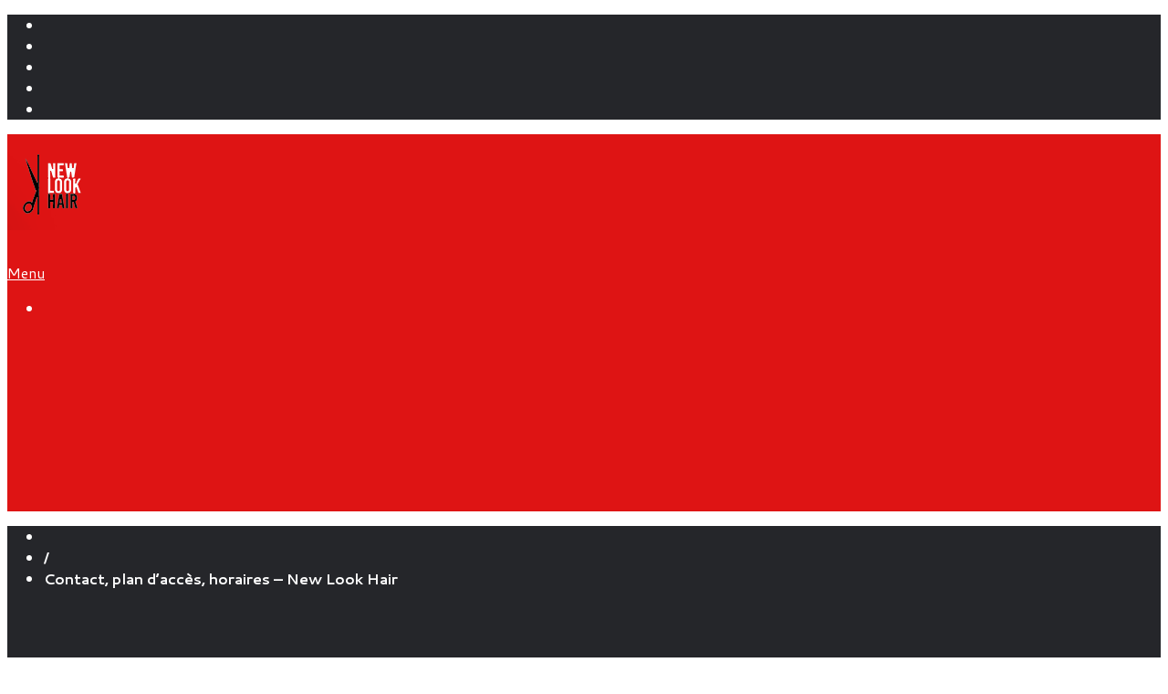

--- FILE ---
content_type: text/html; charset=UTF-8
request_url: https://www.newlookhair.fr/contact/
body_size: 26138
content:
<!DOCTYPE html>
<!--[if lt IE 7]>      <html class="no-js lt-ie9 lt-ie8 lt-ie7"> <![endif]-->
<!--[if IE 7]>         <html class="no-js lt-ie9 lt-ie8"> <![endif]-->
<!--[if IE 8]>         <html class="no-js lt-ie9"> <![endif]-->
<!--[if gt IE 8]><!--> <html class="no-js" lang="fr-FR"> <!--<![endif]-->
<head>
<!-- GENERAL HEADER -->
<title>Contact, plans d&#039;accès, horaires - New Look Hair</title>
<meta content="width=device-width, initial-scale=1, maximum-scale=1, user-scalable=no" name="viewport">
<meta content="black" name="apple-mobile-web-app-status-bar-style">
<!--[if IE]><meta http-equiv="X-UA-Compatible" content="IE=edge,chrome=1"><![endif]-->
<!-- THEME OPTIONS -->
<!-- DYNAMIC HEAD -->
<!-- NATIVE HEADER STUFF -->
<meta charset="UTF-8">
<link rel="pingback" href="https://www.newlookhair.fr/xmlrpc.php" />
<!-- FAVICON -->
<link rel="shortcut icon" href="https://www.newlookhair.fr/wp-content/uploads/2015/11/nlh-favicon.png" />
<!-- USER FONTS -->
<link href='https://fonts.googleapis.com/css?family=Cantarell' rel='stylesheet' type='text/css'>	    <link href='https://fonts.googleapis.com/css?family=Cantarell' rel='stylesheet' type='text/css'>	    <link href='https://fonts.googleapis.com/css?family=Cantarell' rel='stylesheet' type='text/css'>	    <link href='https://fonts.googleapis.com/css?family=Cantarell:700' rel='stylesheet' type='text/css'>	    <link href='https://fonts.googleapis.com/css?family=Cantarell' rel='stylesheet' type='text/css'>	    <link href='https://fonts.googleapis.com/css?family=Cantarell:italic' rel='stylesheet' type='text/css'>	    <link href='https://fonts.googleapis.com/css?family=Cantarell' rel='stylesheet' type='text/css'>	    <link href='https://fonts.googleapis.com/css?family=Cantarell' rel='stylesheet' type='text/css'>	    <link href='https://fonts.googleapis.com/css?family=Cantarell' rel='stylesheet' type='text/css'>
<!-- OPEN GRAPH -->
<meta property="og:type" content="article" />
<meta property="og:url" content="https://www.newlookhair.fr/contact/"/>
<meta property="og:site_name" content="New Look Hair - salon de coiffure" />
<meta property="og:title" content="New Look Hair - salon de coiffure" />
<meta property="og:description" content="
Accès au salon de Créteil :
Métro 8 station Créteil-Préfecture, bus 308 ou 181 arrêt La Gaîté
Parkings à proximité
Wifi gratuit sur place
&nbsp;
Formulaire de contact :
"/>
<meta property="og:image" content="" />
<!-- WORDPRESS MAIN HEADER CALL -->
<meta name='robots' content='index, follow, max-image-preview:large, max-snippet:-1, max-video-preview:-1' />
<!-- This site has installed PayPal for WooCommerce v1.5.7 - https://www.angelleye.com/product/woocommerce-paypal-plugin/ -->
<!-- This site is optimized with the Yoast SEO plugin v26.6 - https://yoast.com/wordpress/plugins/seo/ -->
<meta name="description" content="Adresses et plans d&#039;accès de nos salons de coiffure à Créteil et Paris. Vous avez une question sur nos services ? Contactez-nous." />
<link rel="canonical" href="https://www.newlookhair.fr/contact/" />
<meta property="og:locale" content="fr_FR" />
<meta property="og:type" content="article" />
<meta property="og:title" content="Contact, plans d&#039;accès, horaires - New Look Hair" />
<meta property="og:description" content="Adresses et plans d&#039;accès de nos salons de coiffure à Créteil et Paris. Vous avez une question sur nos services ? Contactez-nous." />
<meta property="og:url" content="https://www.newlookhair.fr/contact/" />
<meta property="og:site_name" content="New Look Hair - salon de coiffure" />
<meta property="article:publisher" content="https://www.facebook.com/newlookhaircreteil/" />
<meta property="article:modified_time" content="2017-03-10T09:14:55+00:00" />
<meta property="og:image" content="https://www.newlookhair.fr/wp-content/uploads/2015/01/Logo_new-look-hair_png.png" />
<meta property="og:image:width" content="500" />
<meta property="og:image:height" content="93" />
<meta property="og:image:type" content="image/png" />
<script type="application/ld+json" class="yoast-schema-graph">{"@context":"https://schema.org","@graph":[{"@type":"WebPage","@id":"https://www.newlookhair.fr/contact/","url":"https://www.newlookhair.fr/contact/","name":"Contact, plans d'accès, horaires - New Look Hair","isPartOf":{"@id":"https://www.newlookhair.fr/#website"},"datePublished":"2015-01-21T09:45:38+00:00","dateModified":"2017-03-10T09:14:55+00:00","description":"Adresses et plans d'accès de nos salons de coiffure à Créteil et Paris. Vous avez une question sur nos services ? Contactez-nous.","breadcrumb":{"@id":"https://www.newlookhair.fr/contact/#breadcrumb"},"inLanguage":"fr-FR","potentialAction":[{"@type":"ReadAction","target":["https://www.newlookhair.fr/contact/"]}]},{"@type":"BreadcrumbList","@id":"https://www.newlookhair.fr/contact/#breadcrumb","itemListElement":[{"@type":"ListItem","position":1,"name":"Accueil","item":"https://www.newlookhair.fr/"},{"@type":"ListItem","position":2,"name":"Contact, plan d&rsquo;accès, horaires &#8211; New Look Hair"}]},{"@type":"WebSite","@id":"https://www.newlookhair.fr/#website","url":"https://www.newlookhair.fr/","name":"New Look Hair - salon de coiffure","description":"A Créteil profitez de tarifs exceptionnels sur les lissages brésiliens, extensions et colorations, le tout avec la qualité professionnelle que vous exigez !","potentialAction":[{"@type":"SearchAction","target":{"@type":"EntryPoint","urlTemplate":"https://www.newlookhair.fr/?s={search_term_string}"},"query-input":{"@type":"PropertyValueSpecification","valueRequired":true,"valueName":"search_term_string"}}],"inLanguage":"fr-FR"},false]}</script>
<!-- / Yoast SEO plugin. -->
<link rel='dns-prefetch' href='//fonts.googleapis.com' />
<link rel="alternate" type="application/rss+xml" title="New Look Hair - salon de coiffure &raquo; Flux" href="https://www.newlookhair.fr/feed/" />
<link rel="alternate" type="application/rss+xml" title="New Look Hair - salon de coiffure &raquo; Flux des commentaires" href="https://www.newlookhair.fr/comments/feed/" />
<link rel="alternate" title="oEmbed (JSON)" type="application/json+oembed" href="https://www.newlookhair.fr/wp-json/oembed/1.0/embed?url=https%3A%2F%2Fwww.newlookhair.fr%2Fcontact%2F" />
<link rel="alternate" title="oEmbed (XML)" type="text/xml+oembed" href="https://www.newlookhair.fr/wp-json/oembed/1.0/embed?url=https%3A%2F%2Fwww.newlookhair.fr%2Fcontact%2F&#038;format=xml" />
<!-- This site uses the Google Analytics by ExactMetrics plugin v8.11.0 - Using Analytics tracking - https://www.exactmetrics.com/ -->
<!-- Note: ExactMetrics is not currently configured on this site. The site owner needs to authenticate with Google Analytics in the ExactMetrics settings panel. -->
<!-- No tracking code set -->
<!-- / Google Analytics by ExactMetrics -->
<style id='wp-img-auto-sizes-contain-inline-css' type='text/css'>
img:is([sizes=auto i],[sizes^="auto," i]){contain-intrinsic-size:3000px 1500px}
/*# sourceURL=wp-img-auto-sizes-contain-inline-css */
</style>
<style id='wp-emoji-styles-inline-css' type='text/css'>
img.wp-smiley, img.emoji {
display: inline !important;
border: none !important;
box-shadow: none !important;
height: 1em !important;
width: 1em !important;
margin: 0 0.07em !important;
vertical-align: -0.1em !important;
background: none !important;
padding: 0 !important;
}
/*# sourceURL=wp-emoji-styles-inline-css */
</style>
<!-- <link rel='stylesheet' id='contact-form-7-css' href='https://www.newlookhair.fr/wp-content/plugins/contact-form-7/includes/css/styles.css?ver=6.1.4' type='text/css' media='all' /> -->
<!-- <link rel='stylesheet' id='hairdo_shortcodes_plugin_style-css' href='https://www.newlookhair.fr/wp-content/plugins/hairdo-shortcodes-plugin/css/tc_shortCodes.css?ver=6.9' type='text/css' media='all' /> -->
<!-- <link rel='stylesheet' id='hairdo_shortcodes_plugin_flexslider_style-css' href='https://www.newlookhair.fr/wp-content/plugins/hairdo-shortcodes-plugin/css/flexslider.css?ver=6.9' type='text/css' media='all' /> -->
<!-- <link rel='stylesheet' id='hairdo_widgets_plugin_style-css' href='https://www.newlookhair.fr/wp-content/plugins/hairdo-widgets-plugin/css/style.css?ver=6.9' type='text/css' media='all' /> -->
<!-- <link rel='stylesheet' id='hairdo_widgets_plugin_morris_style-css' href='https://www.newlookhair.fr/wp-content/plugins/hairdo-widgets-plugin/css/morris.css?ver=6.9' type='text/css' media='all' /> -->
<!-- <link rel='stylesheet' id='juiz_sps_styles-css' href='https://www.newlookhair.fr/wp-content/plugins/juiz-social-post-sharer/skins/2/style.min.css?ver=2.3.4' type='text/css' media='all' /> -->
<link rel="stylesheet" type="text/css" href="//www.newlookhair.fr/wp-content/cache/wpfc-minified/2dy9yo0w/64jiw.css" media="all"/>
<!-- <link rel='stylesheet' id='juiz_sps_modal_styles-css' href='https://www.newlookhair.fr/wp-content/plugins/juiz-social-post-sharer/assets/css/juiz-social-post-sharer-modal.min.css?ver=2.3.4' type='text/css' media="print" onload="this.onload=null;this.media='all'" /> -->
<link rel="stylesheet" type="text/css" href="//www.newlookhair.fr/wp-content/cache/wpfc-minified/kncsf7qp/64jiw.css" media="print"/><noscript><link rel="stylesheet" media="all" href="https://www.newlookhair.fr/wp-content/plugins/juiz-social-post-sharer/assets/css/juiz-social-post-sharer-modal.min.css?ver=2.3.4"></noscript>
<!-- <link rel='stylesheet' id='rs-plugin-settings-css' href='https://www.newlookhair.fr/wp-content/plugins/revslider/rs-plugin/css/settings.css?ver=4.6.5' type='text/css' media='all' /> -->
<link rel="stylesheet" type="text/css" href="//www.newlookhair.fr/wp-content/cache/wpfc-minified/kp9fjf3u/64jiw.css" media="all"/>
<style id='rs-plugin-settings-inline-css' type='text/css'>
.tp-caption a{text-shadow:none;-webkit-transition:all 0.2s ease-out;-moz-transition:all 0.2s ease-out;-o-transition:all 0.2s ease-out;-ms-transition:all 0.2s ease-out}
/*# sourceURL=rs-plugin-settings-inline-css */
</style>
<link rel='stylesheet' id='tp-raleway-css' href='https://fonts.googleapis.com/css?family=Raleway%3A500%2C700%2C800&#038;ver=6.9' type='text/css' media='all' />
<link rel='stylesheet' id='tp-greatvibes-css' href='https://fonts.googleapis.com/css?family=Great+Vibes%3A400&#038;ver=6.9' type='text/css' media='all' />
<link rel='stylesheet' id='tp-alexbrush-css' href='https://fonts.googleapis.com/css?family=Alex+Brush%3A400&#038;ver=6.9' type='text/css' media='all' />
<link rel='stylesheet' id='tp-lato-css' href='https://fonts.googleapis.com/css?family=Lato%3A400%2C400+italic%2C700%2C700+italic%2C900&#038;ver=6.9' type='text/css' media='all' />
<link rel='stylesheet' id='tp-bubblerone-css' href='https://fonts.googleapis.com/css?family=Bubbler+One%3A400&#038;ver=6.9' type='text/css' media='all' />
<link rel='stylesheet' id='tp-karma-css' href='https://fonts.googleapis.com/css?family=Karma%3A400%2C600&#038;ver=6.9' type='text/css' media='all' />
<link rel='stylesheet' id='tp-questrial-css' href='https://fonts.googleapis.com/css?family=Questrial%3A400&#038;ver=6.9' type='text/css' media='all' />
<link rel='stylesheet' id='tp-kalam-css' href='https://fonts.googleapis.com/css?family=Kalam%3A400&#038;ver=6.9' type='text/css' media='all' />
<link rel='stylesheet' id='tp-handlee-css' href='https://fonts.googleapis.com/css?family=Handlee%3A400&#038;ver=6.9' type='text/css' media='all' />
<style id='woocommerce-inline-inline-css' type='text/css'>
.woocommerce form .form-row .required { visibility: visible; }
/*# sourceURL=woocommerce-inline-inline-css */
</style>
<!-- <link rel='stylesheet' id='facebook-login-css' href='https://www.newlookhair.fr/wp-content/plugins/wp-facebook-login/public/css/facebook-login.css?ver=1.2.3.5' type='text/css' media='all' /> -->
<!-- <link rel='stylesheet' id='woo-vou-public-style-css' href='https://www.newlookhair.fr/wp-content/plugins/woocommerce-pdf-vouchers/includes/css/woo-vou-public.css?ver=3.2.3' type='text/css' media='all' /> -->
<!-- <link rel='stylesheet' id='ywsl_frontend-css' href='https://www.newlookhair.fr/wp-content/plugins/yith-woocommerce-social-login/assets/css/frontend.css?ver=6.9' type='text/css' media='all' /> -->
<!-- <link rel='stylesheet' id='normalize-css' href='https://www.newlookhair.fr/wp-content/themes/hairdo/css/normalize.min.css?ver=6.9' type='text/css' media='all' /> -->
<!-- <link rel='stylesheet' id='style-css' href='https://www.newlookhair.fr/wp-content/themes/hairdo/style.css?ver=6.9' type='text/css' media='all' /> -->
<!-- <link rel='stylesheet' id='canon-sidr-style-css' href='https://www.newlookhair.fr/wp-content/themes/hairdo/css/jquery.sidr.light.css?ver=6.9' type='text/css' media='all' /> -->
<!-- <link rel='stylesheet' id='isotope_style-css' href='https://www.newlookhair.fr/wp-content/themes/hairdo/css/isotope.css?ver=6.9' type='text/css' media='all' /> -->
<!-- <link rel='stylesheet' id='flexslider_style-css' href='https://www.newlookhair.fr/wp-content/themes/hairdo/css/flexslider.css?ver=6.9' type='text/css' media='all' /> -->
<!-- <link rel='stylesheet' id='font_awesome_style-css' href='https://www.newlookhair.fr/wp-content/themes/hairdo/css/font-awesome.css?ver=6.9' type='text/css' media='all' /> -->
<!-- <link rel='stylesheet' id='countdown_style-css' href='https://www.newlookhair.fr/wp-content/themes/hairdo/css/jquery.countdown.css?ver=6.9' type='text/css' media='all' /> -->
<!-- <link rel='stylesheet' id='owl_carousel_style-css' href='https://www.newlookhair.fr/wp-content/themes/hairdo/js/owl-carousel/owl.carousel.css?ver=6.9' type='text/css' media='all' /> -->
<!-- <link rel='stylesheet' id='owl_carousel_theme_style-css' href='https://www.newlookhair.fr/wp-content/themes/hairdo/js/owl-carousel/owl.theme.css?ver=6.9' type='text/css' media='all' /> -->
<!-- <link rel='stylesheet' id='canon-mediaelementplayer-style-css' href='https://www.newlookhair.fr/wp-content/themes/hairdo/js/media/mediaelementplayer.min.css?ver=6.9' type='text/css' media='all' /> -->
<!-- <link rel='stylesheet' id='woo_shop_style-css' href='https://www.newlookhair.fr/wp-content/themes/hairdo/css/woo-shop.css?ver=6.9' type='text/css' media='all' /> -->
<!-- <link rel='stylesheet' id='responsive_style-css' href='https://www.newlookhair.fr/wp-content/themes/hairdo/css/responsive.css?ver=6.9' type='text/css' media='all' /> -->
<!-- <link rel='stylesheet' id='fullwidth_style-css' href='https://www.newlookhair.fr/wp-content/themes/hairdo/css/full.css?ver=6.9' type='text/css' media='all' /> -->
<!-- <link rel='stylesheet' id='fancybox_style-css' href='https://www.newlookhair.fr/wp-content/themes/hairdo/js/fancybox/source/jquery.fancybox.css?ver=6.9' type='text/css' media='all' /> -->
<!-- <link rel='stylesheet' id='fancybox_buttons_style-css' href='https://www.newlookhair.fr/wp-content/themes/hairdo/js/fancybox/source/helpers/jquery.fancybox-buttons.css?ver=6.9' type='text/css' media='all' /> -->
<!-- <link rel='stylesheet' id='tablepress-default-css' href='https://www.newlookhair.fr/wp-content/tablepress-combined.min.css?ver=138' type='text/css' media='all' /> -->
<!-- <link rel='stylesheet' id='__EPYT__style-css' href='https://www.newlookhair.fr/wp-content/plugins/youtube-embed-plus/styles/ytprefs.min.css?ver=14.2.3.3' type='text/css' media='all' /> -->
<link rel="stylesheet" type="text/css" href="//www.newlookhair.fr/wp-content/cache/wpfc-minified/g25hv1ad/64jiw.css" media="all"/>
<style id='__EPYT__style-inline-css' type='text/css'>
.epyt-gallery-thumb {
width: 33.333%;
}
/*# sourceURL=__EPYT__style-inline-css */
</style>
<style type="text/css">
/* ==========================================================================
THEME COLOURS
001. BODY BACKGROUND
002. MAIN PLATE BACKGROUND
003. MAIN TEXT
004. LINKS
005. LINK HOVER
006. MAIN HEADINGS
007. SECONDARY BODY TEXT
008. TERTIARY BODY TEXT
009. LOGO AS TEXT
010. FEATURE COLOR 1
011. FEATURE COLOR 2
012. WHITE TEXT
013. PRE HEADER BACKGROUND
014. PRE HEADER TEXT	
015. PRE HEADER TEXT HOVER
016. HEADER BACKGROUND
017. HEADER TEXT
018. HEADER TEXT HOVER
019. POST HEADER BACKGROUND
020. POST HEADER TEXT
021. POST HEADER TEXT HOVER
022. PRE HEADER TERTIARY MENU BACKGROUND
023. HEADER TERTIARY MENU BACKGROUND
024. POST TERTIARY MENU BACKGROUND
025. SIDR BACKGROUND
026. SIDR TEXT
027. SIDR TEXT HOVER
028. SIDR BORDER
029. BUTTON 1 BACKGROUND COLOR
030. BUTTON 1 HOVER BACKGROUND COLOR
031. BUTTON COLOR 1
032. FEATURE BACKGROUND COLOR 2
033. BUTTON 2 HOVER BACKGROUND COLOR
034. BUTTON COLOR 2
035. FEATURE BACKGROUND COLOR 3
036. BUTTON 3 HOVER BACKGROUND COLOR
037. BUTTON COLOR 3
038. FEATURE BLOCK 1 BACKGROUND
039. FEATURE BLOCK 2 BACKGROUND
040. LITE BLOCKS BACKGROUND
041 /042. FORM ELEMENTS
043. MAIN BORDERS
044. FOOTER BACKGROUND
045. FOOTER HEADINGS
046. FOOTER TEXT
047. FOOTER TEXT HOVER
048. FOOTER BORDERS
049. FOOTER BUTTONS
050. / 051. FOOTER FORMS
052. FOOTER ALTERNATE BLOCK COLOR
053. BASELINE BACKGROUND
054. BASE TEXT
055. BASE TEXT HOVER	   
========================================================================== */	
/* 
001. BODY BACKGROUND _________________________________________________________ */
body.boxed-page{
background: #efefef;
background: #efefef!important;}
/* 
002. MAIN PLATE BACKGROUND ____________________________________________________ */
html, .outter-wrapper, .text-seperator-line h5, .comment-num, fieldset.boxy fieldset, .mosaic-backdrop, .tooltipster-default, 
ul.tab-nav li.active, .white-btn, a.white-btn, .white-btn:hover, a.white-btn:hover, .owlCustomNavigation .btn, .owlCustomNavigation .btn:hover, .boxed-page .tt_event_theme_page:before, .tt_event_theme_page, .main table.tt_timetable tr, .single-events
/* WOO COMMERCE */,
.woocommerce #payment div.payment_box, .woocommerce-page #payment div.payment_box, .woocommerce div.product .woocommerce-tabs ul.tabs li.active, .woocommerce #content div.product .woocommerce-tabs ul.tabs li.active, .woocommerce-page div.product .woocommerce-tabs ul.tabs li.active, .woocommerce-page #content div.product .woocommerce-tabs ul.tabs li.active
/* BUDDYPRESS */,
#buddypress div.item-list-tabs ul li.selected, #buddypress div.item-list-tabs ul li.current, #buddypress div.item-list-tabs ul li.selected a, #buddypress div.item-list-tabs ul li.current a, #buddypress .item-list-tabs.activity-type-tabs ul li.selected, #bbpress-forums div.odd, #bbpress-forums ul.odd
/* EVENTS CALENDAR */,
.tribe-events-list-separator-month span, .single-tribe_events .tribe-events-schedule .tribe-events-cost, .tribe-events-sub-nav li a, .tribe-events-calendar .tribe-events-tooltip, .tribe-events-week .tribe-events-tooltip, .recurring-info-tooltip
/* TABLEPRESS */,
.tablepress .even td
{
background: #ffffff;  
background: #ffffff;}
/* 
003. MAIN TEXT ________________________________________________________________ */  
html, body, button, input, select, textarea, aside .tweet, ul.tab-nav li, ul.accordion li, .accordion-btn,  ul.toggle li, div.post-footer, .main-content .woocommerce-message, .lead, strong, b, .tt_event_theme_page p, .tt_event_items_list li
/* WOO COMMERCE */,
.woocommerce-tabs .comment-text .description, #payment ul.payment_methods.methods p
/* EVENTS CALENDAR */,
.tribe-events-calendar .tribe-events-tooltip, .tribe-events-week .tribe-events-tooltip, .recurring-info-tooltip { 
color: #17181b;
color: #17181b;}
/* 
004. LINKS ____________________________________________________________________ */  
a, .boxy blockquote cite, a h4, .tt_tabs_navigation li a{
color: #17181b;
color: #17181b;}
/* TABLEPRESS */
.dataTables_wrapper .dataTables_paginate a{
color: #17181b;
color: #17181b!important;}	
/* 
005. LINK HOVER _______________________________________________________________ */ 
.main a:hover,  #scrollUp:hover, .main h1 a:hover,  a:hover span,  .boxed h5, .main a:hover *, .icon-thirds li:hover em:before,  
h4 span, .boxed ul.social-link a:hover, .meta.option-set a.selected, .page-numbers.current, span.wpcf7-not-valid-tip, .current-cat,  .main .btn.white-btn:hover, .main a.btn.white-btn:hover, .main .owlCustomNavigation .btn:hover, .iconBlock .fa, .media_links a, .pb_gallery .main .isotope_filter_menu li a:hover,  .owlCustomNavigation .btn:hover,  a:hover, ul.tab-nav li:hover, ul.tab-nav li.active, h3.v_nav.v_active, h3.v_nav:hover, ul.sitemap li li a:before, .list-1 li:before, .list-2 li:before, .list-3 li:before, .list-4 li:before, #recaptcha_audio_play_again:before, #recaptcha_audio_download:before, .toggle-btn.active, .accordion-btn.active, a.toggle-btn:before,  a.accordion-btn:before, .boxy ul.social-link a:hover, .boxy .inner-box h5, .active-time a, .tooltip.fa, .event-table td.current-day b:first-child, .tooltipster-content .tt-date, .evt-price, ul.pagination li a.active, .widget-list.option-set li a.selected, .widget-list.option-set li a:hover, .paralax-block .big-count div, .big-count div span,
.tt_tabs_navigation li a:hover, .pb_gallery .main .isotope_filter_menu li a:hover, .page-template-page-gallery-php .gallery-filter li a.selected,
.breadcrumb-wrapper a:hover, .masonry-gallery a.selected
/* BBPRESS */,
#bbpress-forums #bbp-single-user-details #bbp-user-navigation li.current a
/* EVENTS CALENDAR */,
.tribe-events-list-separator-month span, .tribe-events-sub-nav li a, .tribe-events-tooltip .date-start.dtstart, .tribe-events-tooltip .date-end.dtend, .single-tribe_events .tribe-events-schedule .tribe-events-cost, .tribe-bar-active a
/* TABLEPRESS */,
.paginate_button:hover:before, .paginate_button:hover:after, .dataTables_wrapper .dataTables_paginate a
{
color: #d2165d;	
color: #d1171d;}
.text-seperator.gal-sep .meta li a.selected,	
/* TABLEPRESS */
.dataTables_wrapper .dataTables_paginate a:hover
{
color: #d2165d;	
color: #d1171d!important;}	
/* 
006. MAIN HEADINGS ____________________________________________________________ */
h1, h1 a, h2, h2 a, h3, h3 a, h4, h4 a, h5, h6, .feature-link, .icon-thirds li em:before, .countdown_amount,  .caption-cite, .sc_accordion-btn, .accordion-btn, .toggle-btn, .sc_toggle-btn, .text-seperator h5, .big-count div, .tt_event_theme_page h2, .tt_event_theme_page h5, .tt_responsive .tt_timetable.small .box_header, .tt_timetable th, .tt_timetable td, .tt_event_theme_page h4, .tt_event_theme_page h3, .type-cpt_project ul.meta li:first-child strong, .pb_gallery_preview ul.meta li:first-child strong, .page-template-page-gallery-php ul.meta li:first-child strong
/* WOO COMMERCE */,
.woocommerce ul.products li.product .price, .woocommerce-page ul.products li.product .price, .woocommerce table.cart a.remove:hover, .woocommerce #content table.cart a.remove:hover, .woocommerce-page table.cart a.remove:hover, .woocommerce-page #content table.cart a.remove:hover, .summary.entry-summary .price span,  .woocommerce div.product .woocommerce-tabs ul.tabs li a, .woocommerce #content div.product .woocommerce-tabs ul.tabs li a, .woocommerce-page div.product .woocommerce-tabs ul.tabs li a, .woocommerce-page #content div.product .woocommerce-tabs ul.tabs li a, mark
/* BBPRESS*/,
#bbpress-forums .bbp-forum-title, #bbpress-forums .bbp-topic-permalink
/* BUDDYPRESS */,
#buddypress .activity-meta a.bp-primary-action span
/* EVENTS CALENDAR */,
.single-tribe_events .tribe-events-schedule *
{
color: #d2165d;
color: #d1171d;}
/* 
007. SECONDARY BODY TEXT _______________________________________________________ */
.lead, .boxy blockquote, blockquote.post-type-quote, blockquote{
color: #17181b;
color: #17181b;}
/* 
008. TERTIARY BODY TEXT _______________________________________________________ */
.meta.date, .rating:not(:checked) > label, .toggle-btn span, .rate-box strong, .star-rating > span,
.time-table tr td:first-child, .event-table td b:first-child, .widget .post-date, .widget .rss-date, .eol *, .paging .half.eol:after, .paging .half.eol:before,
.paging .half.eol .meta, .breadcrumb-wrapper, .breadcrumb-wrapper a, .meta, .meta a,  caption, .wp-caption-text, .multi_navigation_hint, .tweet:before,  .white-btn, a.white-btn, aside .tweet .meta:before, .twitter_theme_design .tweet .meta:before, .post-type-tweet:before,   .owlCustomNavigation .btn, .sticky:before,
.milestone-container .time-date, .approval_pending_notice, .paired-list span, .blogPost.meta li:before
/* WOO COMMERCE */,
.woocommerce-result-count, .woocommerce ul.products li.product .price del, .woocommerce-page ul.products li.product .price del, .summary.entry-summary .price del span,  .woocommerce .cart-collaterals .cart_totals p small, .woocommerce-page .cart-collaterals .cart_totals p small, .woocommerce .star-rating:before, .woocommerce-page .star-rating:before, .widget_shopping_cart_content .cart_list li .quantity
/* BBPRESS*/,
.bbp-forum-header a.bbp-forum-permalink, .bbp-topic-header a.bbp-topic-permalink, .bbp-reply-header a.bbp-reply-permalink,
#bbpress-forums .bbp-topic-header .bbp-meta a.bbp-topic-permalink, #bbpress-forums #bbp-single-user-details #bbp-user-navigation a
/* BUDDYPRESS */,
#buddypress div#item-header div#item-meta
/* EVENTS CALENDAR */,
.tribe-events-sub-nav li a:hover, .tribe-events-event-meta .tribe-events-venue-details, .tribe-events-thismonth div:first-child, .tribe-events-list-widget ol li .duration
{
color: #f65486;
color: #ff2929;}
/* TABLEPRESS */
.dataTables_wrapper .dataTables_paginate a.disabled {
color: #f65486;
color: #ff2929!important;}
/* 
009. LOGO AS TEXT ____________________________________________________________ */
.logo.text{
color: #ffffff;
color: #ffffff;}
/* 
010. FEATURE COLOR 1 ____________________________________________________________ */
.feature-link:after, h1 span, h2 span, h1 span, h2 span, h3 span, h6 span,  .widget-footer .tab-nav li.active, .statistics li span,   ol > li:before, h3.v_active,   aside .tweet a, .twitter_theme_design .tweet a,  h3.fittext, .price-cell .inwrap:after,  .widget-footer .tab-content-block h3.v_nav.v_active,  .error[generated=true],  ul.pagination li a.active,  .main .feature-link:hover,  .highlight, .toolbar-search-btn:hover em, div.media_links a:hover, .main-container .countdown_section, .canon_animated_number h1, .feat-1,  a.feat-1, h1 span,  h2 span, h3 span, .highlight, .highlight:before, .highlight:after, a.feat-title:hover, .paging .meta, .paging .col-1-2:before, .paging .col-1-2:after,.tt_event_hours_count, .tt_event_url, .tt_items_list .value, cite
/* WOO COMMERCE */,
.shipping_calculator h2 a, .woocommerce table.cart a.remove, .woocommerce #content table.cart a.remove, .woocommerce-page table.cart a.remove, .woocommerce-page #content table.cart a.remove, .woocommerce form .form-row .required, .woocommerce-page form .form-row .required, .woocommerce div.product .woocommerce-tabs ul.tabs li a:hover, .woocommerce #content div.product .woocommerce-tabs ul.tabs li a:hover, .woocommerce-page div.product .woocommerce-tabs ul.tabs li a:hover, .woocommerce-page #content div.product .woocommerce-tabs ul.tabs li a:hover, .woocommerce div.product .stock, .woocommerce #content div.product .stock, .woocommerce-page div.product .stock, .woocommerce-page #content div.product .stock, .woocommerce div.product .out-of-stock, .woocommerce #content div.product .out-of-stock, .woocommerce-page div.product .out-of-stock, .woocommerce-page #content div.product .out-of-stock
/* BBPRESS*/,
#bbpress-forums .bbp-forum-title:hover, #bbpress-forums .bbp-topic-permalink:hover, .bbp-forum-header a.bbp-forum-permalink:hover, .bbp-topic-header a.bbp-topic-permalink:hover, .bbp-reply-header a.bbp-reply-permalink:hover, #bbpress-forums .bbp-topic-header .bbp-meta a.bbp-topic-permalink:hover, #bbpress-forums #bbp-single-user-details #bbp-user-navigation li a:hover, .widget_display_stats dl dd strong
/* BUDDYPRESS */,
#buddypress div.item-list-tabs ul li.selected a, #buddypress div.item-list-tabs ul li.current a
/* EVENTS CALENDAR */,
#tribe-bar-collapse-toggle:hover
/* TABLEPRESS */,
.paginate_button.disabled:after, .paginate_button.disabled:before, .paginate_button:after, .paginate_button:before
{
color: #f65486;
color: #ff5959;}
span.hairdorate, span.quoterate{
color: #f65486;
color: #ff5959!important;}
/* 
011. FEATURE COLOR 2 ____________________________________________________________ */
.more:before, .comments .more:before, .main ul li:before, .comment-reply-link:before, .comment-edit-link:before, #cancel-comment-reply-link:before,
ul.toggle .toggle-btn.active, .tab-nav li.active, .accordion-btn.active, .sc_accordion-btn.active, ul.accordion li a.accordion-btn:before, ul.toggle li a.toggle-btn:before, h4.fittext, .statistics li em, .price h3,  .price-cell:first-child p span, .price-cell:after, .tt_event_theme_page ul li:before
/* WOO COMMERCE */,
.woocommerce .star-rating span:before, .woocommerce-page .star-rating span:before 
{
color: #fa9cb9;	
color: #e07070;}
/* 
012. WHITE TEXT ____________________________________________________________ */
.callout-block h5, .widget-footer strong, .btn, input[type=button], input[type=submit], ol.graphs > li div, #menu-icon, .tp-caption.btn a, a.tp-button, #scrollUp, .feature-heading *,  .logo-text, .widget-footer .tab-nav li, nav li.donate.current-menu-item > a,  .timeline_load_more:hover h4, .main a.btn:hover, .price h3 span, .price-table-feature .price-cell.feature p, .price-table-feature .price-cell h3 span, .price-cell.feature h3, .price-cell h3 span, .widget-footer .tab-content-block h3.v_nav, .download-table .fa, .button, a.button:hover, a.btn:hover, .btn:hover .ficon, .ui-autocomplete li a, .ui-state-focus, .iconBlock em.fa, .post-tag-cloud a:hover,.mosaic-overlay *, .hairdo-rs-heading, .hairdo-rs-text, .corner, .paralax-block.outter-wrapper blockquote, .price h3 span,  .price-cell:first-child p, td.active-time b:first-child, .paralax-block h1, .paralax-block h2, .paralax-block h3, .paralax-block h4, .paralax-block h5, .paralax-block h6, .paralax-block p, .paralax-block .big-count span 
/* WOO COMMERCE */,
.woocommerce span.onsale, .woocommerce-page span.onsale
/* BBPRESS*/,
#bbp_reply_submit, button.button, .bbp-pagination-links a.next.page-numbers, .bbp-pagination-links a.prev.page-numbers, .bbp-logged-in .button.logout-link
/* BUDDYPRESS */,
#buddypress button, #buddypress a.button, #buddypress input[type="submit"], #buddypress input[type="button"], #buddypress input[type="reset"], #buddypress ul.button-nav li a, #buddypress div.generic-button a, #buddypress .comment-reply-link, a.bp-title-button, #buddypress button:hover, #buddypress a.button:hover, #buddypress input[type="submit"]:hover, #buddypress input[type="button"]:hover, #buddypress input[type="reset"]:hover, #buddypress ul.button-nav li a:hover, #buddypress div.generic-button a:hover, #buddypress .comment-reply-link:hover, a.bp-title-button:hover, #buddypress #profile-edit-form ul.button-nav li a, .bp-login-widget-user-links .bp-login-widget-user-logout a
/* EVENTS CALENDAR */,
.tribe-events-event-cost span, a.tribe-events-read-more, a.tribe-events-read-more:hover, .tribe-events-list-widget .tribe-events-widget-link a
{
color: #fff;
color: #ffffff; }
/* 
013. PRE HEADER BACKGROUND ____________________________________________________________ */
.pre-header-container, .pre-header-container ul, .pre-header-container .nav ul, .outter-wrapper.search-header-container {
background: #25262a;
background: #25262a;}
/* 
014. PRE HEADER TEXT ____________________________________________________________ */
.pre-header-container, .pre-header-container a, .pre-header-container a *, .pre-header-container .hasCountdown * {
color: #ffffff;
color: #ffffff;}
/* 
015. PRE HEADER TEXT HOVER ____________________________________________________________ */
.pre-header-container a:hover, .pre-header-container a:hover *,
.pre-header-container li.current-menu-ancestor > a, 
.pre-header-container .sub-menu li.current-menu-ancestor > a:hover,  
.pre-header-container li.current-menu-item > a {
color: #f65486;
color: #ff5959;}
/* 
016. HEADER BACKGROUND ____________________________________________________________ */
.outter-wrapper.header-container, .header-container .nav ul, .ui-autocomplete li, .price h3, ol.graphs > li div.grey-btn, .btn.grey-btn, .price-cell.feature  {
background: #17181b;
background: #de1414;}
/* 
017. HEADER TEXT ____________________________________________________________ */
.header-container, .header-container a, .header-container a *, .header-container .hasCountdown *  {
color: #ffffff;
color: #ffffff;}
/* 
018. HEADER TEXT HOVER ____________________________________________________________ */
.header-container a:hover, .header-container a:hover *,
.header-container li.current-menu-ancestor > a, 
.header-container .sub-menu li.current-menu-ancestor > a:hover,  
.header-container li.current-menu-item > a   {
color: #f65486;
color: #000000;}
/* 
019. POST HEADER BACKGROUND ____________________________________________________________ */
.post-header-container, .post-header-container .nav ul{
background: #25262a;
background: #25262a;}
/* 
020. POST HEADER TEXT ____________________________________________________________ */
.post-header-container, .post-header-container a, .post-header-container a *, .post-header-container .hasCountdown *{
color: #ffffff;
color: #ffffff;}
/* 
021. POST HEADER TEXT HOVER ____________________________________________________________ */
.post-header-container a:hover, .post-header-container a:hover *,
.post-header-container li.current-menu-ancestor > a, 
.post-header-container .sub-menu li.current-menu-ancestor > a:hover,  
.post-header-container li.current-menu-item > a  {
color: #f65486;
color: #ff5959;}
/* 
022. PRE HEADER TERTIARY MENU BACKGROUND _________________________________________________ */
.pre-header-container ul ul.sub-menu ul.sub-menu, .pre-header-container ul li:hover ul ul:before{
background: #17181b;
background: #17181b;}
/* 
023. HEADER TERTIARY MENU BACKGROUND ____________________________________________________________ */
.header-container .nav li:hover ul ul, .header-container .nav li:hover ul ul:before, .tp-bullets.simplebullets.round .bullet{
background: #25262a;
background: #25262a;}
/* 
024. POST TERTIARY MENU BACKGROUND _________________________________________________ */
.post-header-container .nav li:hover ul ul, .post-header-container .nav li:hover ul ul:before{
background: #17181b;
background: #17181b;}
/* 
025. SIDR BACKGROUND ____________________________________________________________ */
.sidr {
background: #25262a;
background: #25262a;}
/* 
026. SIDR TEXT ____________________________________________________________ */
.sidr, .sidr a {
color: #ffffff;
color: #ffffff;}
/* 
027. SIDR TEXT HOVER ____________________________________________________________ */
.sidr a:hover, .sidr a:hover *  {
color: #f65486;
color: #ff2929;}
/* 
028. SIDR BORDER ____________________________________________________________ */
.sidr ul, .sidr li {
border-color: #4b4c52!important;
border-color: #4b4c52!important;}
/* 
029. BUTTON 1 BACKGROUND COLOR  _________________________________________________ */
input[type=button], input[type=submit], .header-container .nav .donate a:hover, .feat-1, a.feat-1, .btn.feat-1, .btn.orange-btn, a.btn.orange-btn, .btn.active, ol.graphs > li div, .tp-caption.btn a,  .purchase.default, .purchase:hover.default,  .tp-bullets.simplebullets.round .bullet.selected, .skin_earth .pb_supporters .btn,  .skin_corporate .price-table-feature .price-cell.last .btn:hover,  .skin_earth .price-table-feature .price-cell.last .btn:hover, .owl-theme .owl-controls .owl-page.active span, .owl-theme .owl-controls.clickable .owl-page:hover span, .search_controls li.search_control_search,  a.btn, button, .price h3, .price-cell:first-child, table td.active-time, .time-table tr:nth-child(n+1):nth-child(even) td.active-time, .event-table tr:nth-child(n+1):nth-child(even) td.active-time, .owl-controls .owl-page span, table.tablepress.timetable td.occupied, table.tablepress.timetable tr:hover td.occupied
/* WOO COMMERCE */,
p.demo_store, .woocommerce a.button, .woocommerce button.button, .woocommerce input.button, .woocommerce #respond input#submit, .woocommerce #content input.button, .woocommerce-page a.button, .woocommerce-page button.button, .woocommerce-page input.button, .woocommerce-page #respond input#submit, .woocommerce-page #content input.button,  .woocommerce a.button.alt, .woocommerce button.button.alt, .woocommerce input.button.alt, .woocommerce #respond input#submit.alt, .woocommerce #content input.button.alt, .woocommerce-page a.button.alt, .woocommerce-page button.button.alt, .woocommerce-page input.button.alt, .woocommerce-page #respond input#submit.alt, .woocommerce-page #content input.button.alt, .woocommerce-message:before, .woocommerce .shop_table.cart td.actions .button.alt, .woocommerce .shop_table.cart td.actions .button:hover, .woocommerce .woocommerce-message a.button:hover
/* BBPRESS */,
#bbp_reply_submit:hover, button.button:hover, .bbp-pagination-links a.next.page-numbers:hover, .bbp-pagination-links a.prev.page-numbers:hover, .bbp-logged-in .button.logout-link:hover
/* BUDDYPRESS */,
#buddypress button:hover, #buddypress a.button:hover, #buddypress input[type="submit"]:hover, #buddypress input[type="button"]:hover, #buddypress input[type="reset"]:hover, #buddypress ul.button-nav li a:hover, #buddypress div.generic-button a:hover, #buddypress .comment-reply-link:hover, a.bp-title-button:hover, #buddypress #profile-edit-form ul.button-nav li a:hover, .bp-login-widget-user-logout a:hover
/* EVENTS CALENDAR */,
.tribe-events-list-widget .tribe-events-widget-link a, .tribe-events-read-more
/* GRAVITY FORMS */,
.gf_progressbar_percentage
/* Rev Slider */,
.tp-button.btn
{
background: #ea3d7e;
background: #ff2929;}
/* 
030. BUTTON 1 HOVER BACKGROUND COLOR  _________________________________________________ */
a.btn:hover, button:hover, .btn.hover, a.btn:hover, input[type=button]:hover, input[type=submit]:hover, .feat-1:hover, a.feat-1:hover, .btn.feat-1:hover
/* WOO COMMERCE */,
.woocommerce a.button:hover, .woocommerce button:hover, .woocommerce button.button:hover, .woocommerce input.button:hover, .woocommerce #respond input#submit:hover, .woocommerce #content input.button:hover, .woocommerce-page a.button:hover, .woocommerce-page button.button:hover, .woocommerce-page input.button:hover, .woocommerce-page #respond input#submit:hover, .woocommerce-page #content input.button:hover, .woocommerce .shop_table.cart td.actions .button, .woocommerce .shop_table.cart td.actions .button.alt:hover, .woocommerce .woocommerce-message a.button,  .product .cart button.single_add_to_cart_button:hover, #place_order:hover, .woocommerce span.onsale, .woocommerce-page span.onsale, .widget_price_filter .ui-slider .ui-slider-handle 
/* EVENTS CALENDAR */,
.tribe-events-read-more:hover, .tribe-events-list-widget .tribe-events-widget-link a:hover,  .tribe-events-event-cost span
{
background: #aa2154;
background: #ba1717;}
/* 
031. BUTTON COLOR 1 _________________________________________________ */
.feat-1, a.feat-1, .btn.feat-1, a.btn,  button, .active-time, .active-time a:hover, .active-time .evt-date, a.btn:hover, input[type=button]:hover, input[type=submit]:hover, button:hover,
table.tablepress.timetable td.occupied *, table.tablepress.timetable td.occupied
{
color: #ffffff;
color: #ffffff;}
/* 
032. FEATURE BACKGROUND COLOR 2 _________________________________________________ */
.feat-2, a.feat-2, .btn.feat-2, .flex-control-paging li a.flex-active, .price.price-feature h3,
ol.graphs > li div.feat-2, .tp-button.blue, .purchase.blue, .purchase:hover.blue, .price-table-feature .price-cell.feature,  a.tp-button, li.search_control_close,  .search_controls li.search_control_search:hover, .price-feature .btn, .price-feature a.btn, .ui-state-focus,
a.btn-2, button.btn-2
/* BBPRESS */,
#bbp_reply_submit, button.button, .bbp-logged-in .button.logout-link
/* BUDDYPRESS */,
#buddypress button, #buddypress a.button, #buddypress input[type="submit"], #buddypress input[type="button"], #buddypress input[type="reset"], #buddypress ul.button-nav li a, #buddypress div.generic-button a, #buddypress .comment-reply-link, a.bp-title-button, #buddypress #profile-edit-form ul.button-nav li a, .bp-login-widget-user-logout a
{
background: #ffbbe0;
background: #ff5959;}
/* 
033. BUTTON 2 HOVER BACKGROUND COLOR  _________________________________________________ */
.feat-2:hover, a.feat-2:hover, .btn.feat-2:hover, a.btn-2:hover, .search_controls li.search_control_close:hover,
input[type=button]:hover,  input[type=submit]:hover, .price-feature .btn:hover, .price-feature a.btn:hover
{
background-color: #aa2154;
background: #b02929;}
/* 
034. BUTTON COLOR 2 _________________________________________________ */
.feat-2, a.feat-2, .btn.feat-2, .btn-2:hover, input[type=button], input[type=submit], .price.price-feature h3, .price-table-feature .price-cell.feature p span
{
color: #ffffff;
color: #ffffff;}
/* 
035. FEATURE BACKGROUND COLOR 3 _________________________________________________ */
ol.graphs > li div.feat-3, .btn.feat-3, a.btn.feat-3, .feat-3,  .vert-line:before, .vert-line:after, .timeline_load_more:hover, .iconBlock em.fa, 
#pax, .purchase.darkgrey, .purchase:hover.darkgrey,  .btn-3, ul.tab-nav li, .vert-line, .owl-theme .owl-controls .owl-page span
/* BBPRESS */,
.bbp-pagination-links a.next.page-numbers, .bbp-pagination-links a.prev.page-numbers
{
background: #484b57;
background: #484b57;}
/* 
036. BUTTON 3 HOVER BACKGROUND COLOR  _________________________________________________ */
.feat-3:hover, a.feat-3:hover, .btn.feat-3:hover, .post-tag-cloud a:hover, .owl-controls .owl-page span:hover, .btn-3:hover, .owl-page.active span
{
background: #aa2154;
background: #db0303;}
/* 
037. BUTTON COLOR 3 _________________________________________________ */
.feat-3, a.feat-3, .btn.feat-3, .owl-controls .owl-page span
{
color: #ffffff;
color: #ffffff;}
/* 
038. FEATURE BLOCK 1 BACKGROUND  ___________________________________________ */
.feat-block-1
/* WOO COMMERCE */,
.widget_price_filter .ui-slider .ui-slider-range
/* TABLEPRESS */,
table.tablepress tfoot th, table.tablepress thead th,
.tablepress .sorting:hover,
.tablepress .sorting_asc,
.tablepress .sorting_desc{
background: #efefef;
background: #efefef;}	
/* 
039. FEATURE BLOCK 2 BACKGROUND  ___________________________________________ */
.feat-block-2, .divider{
background: #efefef;
background: #efefef;}
/* 
040. LITE BLOCKS BACKGROUND _________________________________________________ */
.boxed, .price, .price-table, .timeline_load_more, .main table tr:nth-child(2n+1), .main table th, ul.sitemap li a, blockquote.post-type-quote,
table.table-style-1 tr:nth-child(2n+2), table.table-style-1 th, .boxy, .post-container .boxy, 
.boxy.author, ul.comments .odd, .post-tag-cloud a, .box-content, .price, .price-table, .price-cell:after,
.time-table tr:nth-child(n+1):nth-child(even) td, .event-table tr:nth-child(n+1):nth-child(even) td,
.mobile-table tr:nth-child(n+1):nth-child(even) td, .post-excerpt blockquote,  ul.tab-nav li,
ul.timeline > li, ul.tab-nav li.active, .tab-content-block, ul.comments .odd, ol.graphs > li,
.tt_timetable .row_gray, .breadcrumb-wrapper
/* BUDDYPRESS */,
#bbpress-forums li.bbp-header, #bbpress-forums div.even, #bbpress-forums ul.even, #bbpress-forums li.bbp-header, #bbpress-forums li.bbp-footer, #bbpress-forums div.bbp-forum-header, #bbpress-forums div.bbp-topic-header, #bbpress-forums div.bbp-reply-header
/* EVENTS CALENDAR */,
.tribe-events-sub-nav li a:hover, .tribe-events-loop .hentry, .tribe-events-tcblock
/* TABLEPRESS */,
.tablepress .odd td, .tablepress .row-hover tr:hover td
{
background-color: #f2f2f2;
background: #f2f2f2;}
/* 
041 /042. FORM ELEMENTS _________________________________________________ */
input[type=text],  input[type=email], input[type=password], textarea, input[type=tel],  input[type=range], input[type=url], input[type=number], input[type=search]
/* WOO COMMERCE */,
input.input-text, .woocommerce ul.products li.product, .woocommerce ul.products li.product.last .woocommerce-page ul.products li.product, .col2-set.addresses .address, .woocommerce-message, .woocommerce div.product .woocommerce-tabs ul.tabs li, .woocommerce #content div.product .woocommerce-tabs ul.tabs li, .woocommerce-page #content div.product .woocommerce-tabs ul.tabs li, .woocommerce #payment, .woocommerce-page #payment, .woocommerce-main-image img, input#coupon_code
/* BUDDYPRESS */,
#buddypress .item-list-tabs ul li, #buddypress .standard-form textarea, #buddypress .standard-form input[type="text"], #buddypress .standard-form input[type="text"], #buddypress .standard-form input[type="color"], #buddypress .standard-form input[type="date"], #buddypress .standard-form input[type="datetime"], #buddypress .standard-form input[type="datetime-local"], #buddypress .standard-form input[type="email"], #buddypress .standard-form input[type="month"], #buddypress .standard-form input[type="number"], #buddypress .standard-form input[type="range"], #buddypress .standard-form input[type="search"], #buddypress .standard-form input[type="tel"], #buddypress .standard-form input[type="time"], #buddypress .standard-form input[type="url"], #buddypress .standard-form input[type="week"], #buddypress .standard-form select, #buddypress .standard-form input[type="password"], #buddypress .dir-search input[type="search"], #buddypress .dir-search input[type="text"], #buddypress form#whats-new-form textarea, #buddypress div.activity-comments form textarea, #buddypress div.item-list-tabs ul li.selected a span, #buddypress div.item-list-tabs ul li.current a span
{
background-color: #f6f6f6;
background: #f6f6f6;	color: #666666;
color: #666666;}
/* 
043. MAIN BORDERS _________________________________________________ */
hr, .right-aside, blockquote.right, fieldset, .main table, .main table th, .main table td, .main ul.meta li, .text-seperator .line em, .tab-nav li.active, .tab-content-block, .tab-nav li, ul.toggle li, .boxed ul.social-link, .btn.white-btn, a.btn.white-btn,  a.white-btn, #fittext2, caption, .wp-caption-text, .tab-content-block, h3.v_nav, .message.promo, ul.timeline > li, ul.accordion li, .timeline_load_more,  li.tl_right:before, li.tl_left:before, .widget.hairdo_fact p, .cpt_people .social-link, ul.toggle li:first-child, ul.accordion li:first-child, ul.sc_accordion li, .price-detail ul li, .price-detail ul li:last-child, .price-cell, .hr-temp, aside ul li, ul.link-list li, ul.statistics li, .multi_nav_control, .left-aside, .listingList .third, .listingList .half, .listingList .full, .listingList > .fourth, .post-tag-cloud a:first-child:after, blockquote, .owlCustomNavigation .btn, .pb_media .media_wrapper, .media_links, .pb_gallery .main .isotope_filter_menu li a, .text-seperator .line em, ul.paired-list li, ul.paired-list,
em, ul.ophours li, ul.ophours,
input[type=text],  input[type=email], input[type=password], textarea, input[type=tel],  input[type=range], input[type=url], input[type=number], input[type=search], .tc-page-heading, .paging, .paging .half.prev, blockquote.right, blockquote.left, .tt_event_page_right, .tt_upcoming_events_wrapper p.message, .page-template-page-gallery-php .gallery-filter li a, .tt_event_page_right ul li, aside > .widget,
.page-template-page-gallery-php .thumb-gallery .half, .pb_gallery_preview .thumb-gallery .half, .thumb-portfolio .gallery_item.half, .page-template-page-gallery-php .thumb-gallery .third,
.pb_gallery_preview .thumb-gallery .third, .thumb-portfolio .gallery_item.third, .page-template-page-gallery-php .thumb-gallery .fourth, .pb_gallery_preview .thumb-gallery .fourth, .thumb-portfolio .gallery_item.fourth, .page-template-page-gallery-php .thumb-gallery .fifth, .pb_gallery_preview .thumb-gallery .fifth, .thumb-portfolio .gallery_item.fifth
/* WOO COMMERCE */,
ul.products li .price, ul.products li h3, .woocommerce #payment div.payment_box, .woocommerce-page #payment div.payment_box, .col2-set.addresses .address, p.myaccount_user, .summary.entry-summary .price,  .summary.entry-summary .price, .product_meta .sku_wrapper, .product_meta .posted_in, .product_meta .tagged_as, .product_meta span:first-child, .woocommerce-message, .related.products, .woocommerce .widget_shopping_cart .total, .woocommerce-page .widget_shopping_cart .total, .woocommerce div.product .woocommerce-tabs ul.tabs li, .woocommerce #content div.product .woocommerce-tabs ul.tabs li, .woocommerce-page div.product .woocommerce-tabs ul.tabs li, .woocommerce-page #content div.product .woocommerce-tabs ul.tabs li, .woocommerce div.product .woocommerce-tabs ul.tabs:before, .woocommerce #content div.product .woocommerce-tabs ul.tabs:before, .woocommerce-page div.product .woocommerce-tabs ul.tabs:before, .woocommerce-page #content div.product .woocommerce-tabs ul.tabs:before, .woocommerce div.product .woocommerce-tabs ul.tabs li.active, .woocommerce #content div.product .woocommerce-tabs ul.tabs li.active, .woocommerce-page div.product .woocommerce-tabs ul.tabs li.active, .woocommerce-page #content div.product .woocommerce-tabs ul.tabs li.active, .woocommerce #reviews #comments ol.commentlist li img.avatar, .woocommerce-page #reviews #comments ol.commentlist li img.avatar, .woocommerce #reviews #comments ol.commentlist li .comment-text, .woocommerce-page #reviews #comments ol.commentlist li .comment-text, .upsells.products, .woocommerce #payment ul.payment_methods, .woocommerce-page #payment ul.payment_methods, .woocommerce form.login, .woocommerce form.checkout_coupon, .woocommerce form.register, .woocommerce-page form.login, .woocommerce-page form.checkout_coupon, .woocommerce-page form.register,
.widget_price_filter .price_slider_wrapper .ui-widget-content, .widget.woocommerce ul.product_list_widget li
/* BBPRESS */,
#bbp-user-navigation ul li, .widget_display_stats dl dt, .widget_display_stats dl dd, #bbpress-forums ul.bbp-lead-topic, #bbpress-forums ul.bbp-topics, #bbpress-forums ul.bbp-forums, #bbpress-forums ul.bbp-replies, #bbpress-forums ul.bbp-search-results, #bbpress-forums li.bbp-body ul.forum, #bbpress-forums li.bbp-body ul.topic, #bbpress-forums li.bbp-header, #bbpress-forums li.bbp-footer, div.bbp-forum-header, div.bbp-topic-header, div.bbp-reply-header,
/* BUDDYPRESS */
#buddypress .item-list-tabs ul li, #buddypress #item-nav .item-list-tabs ul, #buddypress div#subnav.item-list-tabs, #buddypress #subnav.item-list-tabs li, #bp-login-widget-form, #buddypress #members-directory-form div.item-list-tabs ul li, #buddypress #members-directory-form div.item-list-tabs ul, #buddypress .activity-comments ul li, #buddypress div.activity-comments > ul > li:first-child, #buddypress .item-list-tabs.activity-type-tabs ul, #buddypress div.item-list-tabs ul li a span,
/* EVENTS CALENDAR */
#tribe-bar-form, #tribe-bar-views, .tribe-events-list-separator-month, .tribe-events-loop .hentry, .tribe-events-sub-nav li a, .events-archive.events-gridview #tribe-events-content table .vevent, .single-tribe_events .tribe-events-schedule, .tribe-events-single-section.tribe-events-event-meta, .single-tribe_events #tribe-events-footer, .tribe-events-list-widget ol li, .tribe-events-tcblock, .tribe-events-calendar .tribe-events-tooltip, .tribe-events-week .tribe-events-tooltip, .recurring-info-tooltip,
/* GRAVITY FORMS */
.gf_progressbar 
{
border-color: #e3e3e3!important;
border-color: #e3e3e3!important;}
/* 
044. FOOTER BACKGROUND _________________________________________________ */
.widget-footer, .widget-footer table {
background: #1e1e22;
background: #1e1e22;}
/* 
045. FOOTER HEADINGS _________________________________________________ */
.widget-footer h3, .time-date, .footer-wrapper h1, .footer-wrapper h2, .footer-wrapper h3, .footer-wrapper strong
{
color: #ffffff;
color: #ffffff;}
/* 
046. FOOTER TEXT _________________________________________________ */
.widget-footer, .widget-footer .tweet, .widget-footer a, .widget-footer ul.accordion li, .widget-footer blockquote, .widget-footer .tweet a, .widget-footer .tweet a *, .widget-footer cite, .footer-wrapper, .footer-wrapper a 
{
color: #cacdcf;
color: #cacdcf;}
/* 
047. FOOTER TEXT HOVER _________________________________________________ */
.widget-footer a:hover, .widget-footer ul li:before,  .widget-footer .tweet:before,  .widget-footer .tweet > p:before,  
.widget-footer ul.social-link a:hover em:before, .widget-footer .tweet a:hover, .widget-footer .tweet a:hover *, .footer-wrapper a:hover, .footer-wrapper ul li:before
{
color: #f65486;
color: #ff2929;}
/* 
048. FOOTER BORDERS  _________________________________________________ */
.widget-footer ul.tab-nav li, .widget-footer .tab-content-block, .widget-footer ul.accordion li, .widget-footer ul.link-list li, .widget-footer ul.statistics li, .widget-footer #bp-login-widget-form, .widget-footer .bbp-login-form fieldset, .widget-footer fieldset, .widget-footer .widget_display_stats dl dd, .widget-footer table, .widget-footer table th, .widget-footer table td, .widget-footer caption, .widget-footer .tab-content-block h3.v_nav, .widget-footer ul li, .widget-footer ul, .footer-wrapper .tag-cloud a,  .footer-wrapper .col-1-5, .footer-wrapper ul.list-1 li, .footer-wrapper ul.list-2 li, .footer-wrapper ul.list-3 li, .footer-wrapper .wrapper > .col-1-2, .footer-wrapper .wrapper > .col-1-3, .footer-wrapper .wrapper > .col-1-4, .footer-wrapper .wrapper > .col-1-5, .footer-wrapper .wrapper > .col-2-3, .footer-wrapper .wrapper > .col-3-4, .footer-wrapper .wrapper > .col-2-5, .footer-wrapper .wrapper > .col-3-5,
.footer-wrapper .wrapper > .col-4-5
{
border-color: #38393d!important;
border-color: #38393d!important;}
@media only screen and (max-width: 768px) { 
.widget-footer .widget{
border-color: #38393d!important;
border-color: #38393d!important;	}
}
/* 
049. FOOTER BUTTONS _________________________________________________ */
.widget-footer a.btn, .widget-footer .btn{
background: #ff8db0;
background: #ff2929;}
/* 
050. / 051. FOOTER FORMS  _________________________________________________ */
.widget-footer input[type=text],  .widget-footer input[type=email], .widget-footer input[type=password], .widget-footer input[type=tel], .widget-footer textarea{
background: #25262a;
background: #25262a;	color: #cacdcf;
color: #cacdcf;}
/* 
052. FOOTER ALTERNATE BLOCK COLOR  _________________________________________________ */
.widget-footer input[type=text]:focus,  .widget-footer input[type=email]:focus, .widget-footer input[type=password]:focus, .widget-footer ul.tab-nav li, .widget-footer input[type=tel]:focus, .widget-footer textarea:focus,  .widget-footer .tab-content-block h3.v_nav, .pb_posts_graph {
background: #393a41;
background: #393a41;}
/* 
053. BASELINE BACKGROUND _________________________________________________ */
div.post-footer, .widget-footer ul.tab-nav li.active, .widget-footer .tab-content-block, .widget-footer table th, .widget-footer table tr:nth-child(2n+1), .widget-footer .tab-content-block h3.v_nav.v_active, .base-wrapper{
background: #25262a;
background: #25262a;}
/* 
054. BASE TEXT _____________________________________________________________ */
div.post-footer *{
color: #ffffff;
color: #ffffff;}
/* 
055. BASE TEXT HOVER  ______________________________________________________ */
div.post-footer a:hover, div.post-footer ul.social-link a:hover em:before{
color: #f587a9;
color: #ff2929;}
/* ==========================================================================
HEADER
========================================================================== */
/* LOGO MAX WIDTH */
.logo{
max-width: 182px; 
max-width: 90px;		}
/* HEADER PADDING*/
.header-container .wrapper{
padding-top: 0px;
padding-top: 5px;
padding-bottom: 0px;
padding-bottom: 5px;		}   
/* HEADER ELEMENTS POSITIONING */
.main-header.left {
position: relative;	
top: 0px;
left: 0px;
}
.main-header.right {
position: relative;	
top: 0px;
top: 30px;			right: 0px;
}
/* TEXT AS LOGO SIZE */
.logo-text {
font-size: 28px;		}
/* ANIMATE MENUS */
.nav > li {
opacity: 0;
left: 40px;		}
/* ==========================================================================
Theme Fonts
========================================================================== */
/* ----------------------------------------||||||||| BODY TEXT |||||||||||------------------------------------------------ */
/* ----------------------------------------------------------------------------------------------------------------------- */
/* BODY TEXT */  
body, ul.accordion li, #bbpress-forums, .main .fa *, .pre-header-container nav a, .tt_event_theme_page p, .tt_event_items_list li, .tt_upcoming_events li .tt_upcoming_events_event_container .tt_upcoming_events_hours, table.tt_timetable, .tt_responsive .tt_timetable.small .tt_items_list a, .tt_responsive .tt_timetable.small .tt_items_list span, .single-cpt_people ul.meta li.person-info, .single-cpt_people ul.meta li.person-info li,
.sidr #nav-wrap a, .sticky-header-wrapper .countdown 
/* BBRESS */,
.bbp-topic-header .bbp-meta, #bbpress-forums .bbp-topic-header .bbp-meta a.bbp-topic-permalink {
font-family: 'robotolight';
font-family: "Cantarell";
}
/* ----------------------------------------||||||||| QUOTE TEXT |||||||||||------------------------------------------------ */
/* ------------------------------------------------------------------------------------------------------------------------ */
/* QUOTE TEXT */   
.tweet, .post-type-quote, .tweet b, aside .tweet, .widget-footer .tweet, .post-type-tweet, .parallax-block h4, .parallax-block h5, 
.callout-block h5, .paired-list span, .listingList h6 span,
/* BUDDYPRESS */
#buddypress div#item-header div#item-meta
{
font-family: 'playfair_displayitalic';
font-family: "Cantarell";
}
/* ----------------------------------------||||||||| LEAD TEXT |||||||||||------------------------------------------------- */
/* ------------------------------------------------------------------------------------------------------------------------ */
/* LEADIN TEXT */ 
.lead{
font-family: 'robotolight';
font-family: "Cantarell";
}
/* ----------------------------------------||||||||| LOGO TEXT |||||||||||------------------------------------------------- */
/* ------------------------------------------------------------------------------------------------------------------------ */
/* LOGO TEXT */
.logo-text, blockquote{
font-family: 'playfair_displayregular';
font-family: "Cantarell";
}
/* ----------------------------------------||||||||| BOLD TEXT |||||||||||------------------------------------------------- */
/* ------------------------------------------------------------------------------------------------------------------------ */
/* BOLD TEXT */ 
strong, h5, h6, b, .more, ol > li:before, .comment-reply-link, .comment-edit-link, ul.pagination li, ul.paging li, ul.page-numbers li, .link-pages p, #comments_pagination, ol.graphs > li, label, .feature-link, legend, ul.tab-nav li, h6.meta, .main table th, .widget_rss ul li a.rsswidget, ul.sitemap > li > a, .tt_upcoming_events li .tt_upcoming_events_event_container,  .tt_event_theme_page h5, .tt_timetable .event a, .tt_timetable .event .event_header, .tt_responsive .tt_timetable.small .box_header, .page-template-page-gallery-php .gallery-filter li a,  ul.canon_breadcrumbs, ul.canon_breadcrumbs a, ul.page-numbers li a.page-numbers, .text-seperator.gal-sep .meta li a,
/* WOO COMMERCE*/
.woocommerce span.onsale, .woocommerce-page span.onsale, .widget.woocommerce ul.product_list_widget li a,
/* BBPRESS*/
#bbpress-forums .bbp-forum-title, #bbpress-forums .bbp-topic-permalink, #bbpress-forums div.bbp-forum-title h3, #bbpress-forums div.bbp-topic-title h3, #bbpress-forums div.bbp-reply-title h3, .bbp-pagination-links a, .bbp-pagination-links span.current,
/* BUDDYPRESS */
#buddypress .activity-meta a.bp-primary-action span
/* TABLEPRESS */,
.dataTables_paginate a
{
font-family: 'robotomedium';
font-family: "Cantarell";
font-style: normal;
font-weight: 700;
}
/* ----------------------------------------||||||||| BUTTON TEXT |||||||||||------------------------------------------------- */
/* -------------------------------------------------------------------------------------------------------------------------- */
/* BUTTON TEXT */
.btn, .tp-button, ol.graphs > li, .btn, input[type=button], input[type=submit], .button, .tt_tabs_navigation li a, .responsive-menu-button, button,
/* BUDDYPRESS */
#buddypress #profile-edit-form ul.button-nav li a, .bp-login-widget-user-logout a, #buddypress button, #buddypress a.button, #buddypress input[type="submit"], #buddypress input[type="button"], #buddypress input[type="reset"], #buddypress ul.button-nav li a, #buddypress div.generic-button a, #buddypress .comment-reply-link, a.bp-title-button, #buddypress #profile-edit-form ul.button-nav li a, .bp-login-widget-user-logout a, .tt_timetable .hours,
/* EVENTS CALENDAR */
.tribe-events-read-more, .tribe-events-list-widget .tribe-events-widget-link a, 
/* REVOLUTION SLIDER */
a.tp-button
{
font-family: 'playfair_displaybold_italic';
font-family: "Cantarell";
}
/* ----------------------------------------||||||||| ITALIC TEXT |||||||||||------------------------------------------------- */
/* -------------------------------------------------------------------------------------------------------------------------- */
/* ITALIC TEXT */ 
.error[generated=true], .wp-caption-text, span.wpcf7-not-valid-tip{
font-family: 'robotolight_italic';
font-family: "Cantarell";
font-style: italic;
}
/* ----------------------------------------||||||||| MAIN HEADINGS TEXT |||||||||||------------------------------------------------- */
/* --------------------------------------------------------------------------------------------------------------------------------- */
/* MAIN HEADING TEXT */ 
h1, h2, h3, .coms h4, .countdown_section, blockquote.bq2 cite, .widget-footer h3, .callout-block h4, .text-seperator h5,  cite,
.price-cell:first-child p span, .tt_event_theme_page h2,  h5.box_header, .tt_event_theme_page h3, .type-cpt_project ul.meta li:first-child strong,
.pb_gallery_preview ul.meta li:first-child strong, .page-template-page-gallery-php ul.meta li:first-child strong, .page-template-page-portfolio-php ul.meta li:first-child strong
/* EVENTS CALENDAR */,
.tribe-events-tooltip h4, .single-tribe_events .tribe-events-schedule .tribe-events-cost
{
font-family: 'playfair_displayregular';
font-family: "Cantarell";
}
/* ----------------------------------------||||||||| SECOND HEADINGS TEXT |||||||||||------------------------------------------------- */
/* ----------------------------------------------------------------------------------------------------------------------------------- */
/* SECOND HEADINGS TEXT */
h4, h5, h3 label, h6, .sc_accordion-btn, .accordion-btn, .toggle-btn, .sc_toggle-btn, .canon_animated_number h1, .countdown_amount, h4.fittext,  .price h3 span,
.price-cell:first-child p, .tt_event_theme_page h4, .tribe-events-back a
{
font-family: 'robotobold';
font-family: "Cantarell";
}
/* ----------------------------------------------------||||||||| NAV TEXT |||||||||||------------------------------------------------- */
/* ----------------------------------------------------------------------------------------------------------------------------------- */
/* NAV STYLE TEXT */ 
.nav a, #menu-icon, .main ul.meta li, .boxed h5, .feature-heading p.heading, ul.statistics li, 
ul.comments h5, ul.comments h6, .error[generated=true], .corner-date, h3.title, .tab-content-block h3.v_nav,  
/* BBPRESS */
#bbpress-forums .forum-titles li, .forums.bbp-replies li.bbp-header div, .forums.bbp-replies li.bbp-footer div, #bbpress-forums .forums.bbp-search-results li.bbp-header div, #bbpress-forums .forums.bbp-search-results li.bbp-footer div, #bbpress-forums #bbp-user-wrapper h2.entry-title, #bbpress-forums #bbp-single-user-details #bbp-user-navigation a, .bbp-logged-in h4, .widget_display_stats dl dt,
/* BUDDYPRESS */
#buddypress .item-list-tabs ul li, #buddypress table th, #buddypress table tr td.label, .widget.buddypress .bp-login-widget-user-links > div.bp-login-widget-user-link a, #buddypress div.activity-comments form div.ac-reply-content a,
/* EVENTS CALENDAR */
.tribe-events-list-separator-month span, .tribe-events-sub-nav li a, .tribe-events-event-cost span, .tribe-events-event-meta .time-details, .tribe-events-event-meta .tribe-events-venue-details *, .tribe-events-tooltip .date-start.dtstart, .tribe-events-tooltip .date-end.dtend, .tribe-events-list-widget ol li .duration
{
font-family: 'playfair_displayregular';
font-family: "Cantarell";
}
/* ----------------------------------------------------||||||||| NAV TEXT |||||||||||------------------------------------------------- */
/* ----------------------------------------------------------------------------------------------------------------------------------- */
/* WIDGET FOOTER TEXT */ 
.widget-footer, footer, .widget-footer ul.accordion li {
font-family: 'robotolight';
font-family: "Cantarell";
}
/* ==========================================================================
Background
========================================================================== */
/*Background Option for Site */
body.boxed-page{
background-image: url("https://www.newlookhair.fr/wp-content/themes/hairdo/img/patterns/tile3.png")!important;			background-repeat: repeat!important;			background-attachment: fixed!important;			background-position: top center;
} 
body div {
cursor: auto;	
}
/* ==========================================================================
FINAL CALL CSS
========================================================================== */
/* FINAL CALL CSS */
.widget_meta ul li:last-child{display:none;}
h1{
color:#25262a;
text-transform:uppercase;
}
.header-container ul.nav > li > a {font-size:19px;}
h6{font-size:22px;}
blockquote p{font-size:20px;}
</style>
<script src='//www.newlookhair.fr/wp-content/cache/wpfc-minified/ewuuaqt/64jiw.js' type="text/javascript"></script>
<!-- <script type="text/javascript" src="https://www.newlookhair.fr/wp-includes/js/jquery/jquery.min.js?ver=3.7.1" id="jquery-core-js"></script> -->
<!-- <script type="text/javascript" src="https://www.newlookhair.fr/wp-includes/js/jquery/jquery-migrate.min.js?ver=3.4.1" id="jquery-migrate-js"></script> -->
<!-- <script type="text/javascript" src="https://www.newlookhair.fr/wp-content/plugins/revslider/rs-plugin/js/jquery.themepunch.tools.min.js?ver=4.6.5" id="tp-tools-js"></script> -->
<!-- <script type="text/javascript" src="https://www.newlookhair.fr/wp-content/plugins/revslider/rs-plugin/js/jquery.themepunch.revolution.min.js?ver=4.6.5" id="revmin-js"></script> -->
<!-- <script type="text/javascript" src="https://www.newlookhair.fr/wp-content/plugins/woocommerce/assets/js/jquery-blockui/jquery.blockUI.min.js?ver=2.7.0-wc.10.4.2" id="wc-jquery-blockui-js" defer="defer" data-wp-strategy="defer"></script> -->
<script type="text/javascript" id="wc-add-to-cart-js-extra">
/* <![CDATA[ */
var wc_add_to_cart_params = {"ajax_url":"/wp-admin/admin-ajax.php","wc_ajax_url":"/?wc-ajax=%%endpoint%%","i18n_view_cart":"Voir le panier","cart_url":"https://www.newlookhair.fr/panier/","is_cart":"","cart_redirect_after_add":"yes"};
//# sourceURL=wc-add-to-cart-js-extra
/* ]]> */
</script>
<script src='//www.newlookhair.fr/wp-content/cache/wpfc-minified/2djhwvnf/64jiw.js' type="text/javascript"></script>
<!-- <script type="text/javascript" src="https://www.newlookhair.fr/wp-content/plugins/woocommerce/assets/js/frontend/add-to-cart.min.js?ver=10.4.2" id="wc-add-to-cart-js" defer="defer" data-wp-strategy="defer"></script> -->
<!-- <script type="text/javascript" src="https://www.newlookhair.fr/wp-content/plugins/woocommerce/assets/js/js-cookie/js.cookie.min.js?ver=2.1.4-wc.10.4.2" id="wc-js-cookie-js" defer="defer" data-wp-strategy="defer"></script> -->
<script type="text/javascript" id="woocommerce-js-extra">
/* <![CDATA[ */
var woocommerce_params = {"ajax_url":"/wp-admin/admin-ajax.php","wc_ajax_url":"/?wc-ajax=%%endpoint%%","i18n_password_show":"Afficher le mot de passe","i18n_password_hide":"Masquer le mot de passe"};
//# sourceURL=woocommerce-js-extra
/* ]]> */
</script>
<script src='//www.newlookhair.fr/wp-content/cache/wpfc-minified/lcpa3qh5/64jiw.js' type="text/javascript"></script>
<!-- <script type="text/javascript" src="https://www.newlookhair.fr/wp-content/plugins/woocommerce/assets/js/frontend/woocommerce.min.js?ver=10.4.2" id="woocommerce-js" defer="defer" data-wp-strategy="defer"></script> -->
<script type="text/javascript" id="facebook-login-js-extra">
/* <![CDATA[ */
var fbl = {"ajaxurl":"https://www.newlookhair.fr/wp-admin/admin-ajax.php","site_url":"https://www.newlookhair.fr","scopes":"email,public_profile","appId":"nlh_webmaster","l18n":{"chrome_ios_alert":"Please login into facebook and then click connect button again"}};
//# sourceURL=facebook-login-js-extra
/* ]]> */
</script>
<script src='//www.newlookhair.fr/wp-content/cache/wpfc-minified/79wxsur8/64jiw.js' type="text/javascript"></script>
<!-- <script type="text/javascript" src="https://www.newlookhair.fr/wp-content/plugins/wp-facebook-login/public/js/facebook-login.js?ver=1.2.3.5" id="facebook-login-js"></script> -->
<script type="text/javascript" id="__ytprefs__-js-extra">
/* <![CDATA[ */
var _EPYT_ = {"ajaxurl":"https://www.newlookhair.fr/wp-admin/admin-ajax.php","security":"a5b01ff573","gallery_scrolloffset":"20","eppathtoscripts":"https://www.newlookhair.fr/wp-content/plugins/youtube-embed-plus/scripts/","eppath":"https://www.newlookhair.fr/wp-content/plugins/youtube-embed-plus/","epresponsiveselector":"[\"iframe.__youtube_prefs_widget__\"]","epdovol":"1","version":"14.2.3.3","evselector":"iframe.__youtube_prefs__[src], iframe[src*=\"youtube.com/embed/\"], iframe[src*=\"youtube-nocookie.com/embed/\"]","ajax_compat":"","maxres_facade":"eager","ytapi_load":"light","pause_others":"","stopMobileBuffer":"1","facade_mode":"","not_live_on_channel":""};
//# sourceURL=__ytprefs__-js-extra
/* ]]> */
</script>
<script src='//www.newlookhair.fr/wp-content/cache/wpfc-minified/eur0q1w5/64jiw.js' type="text/javascript"></script>
<!-- <script type="text/javascript" src="https://www.newlookhair.fr/wp-content/plugins/youtube-embed-plus/scripts/ytprefs.min.js?ver=14.2.3.3" id="__ytprefs__-js"></script> -->
<link rel="https://api.w.org/" href="https://www.newlookhair.fr/wp-json/" /><link rel="alternate" title="JSON" type="application/json" href="https://www.newlookhair.fr/wp-json/wp/v2/pages/71" /><link rel="EditURI" type="application/rsd+xml" title="RSD" href="https://www.newlookhair.fr/xmlrpc.php?rsd" />
<meta name="generator" content="WordPress 6.9" />
<meta name="generator" content="WooCommerce 10.4.2" />
<link rel='shortlink' href='https://www.newlookhair.fr/?p=71' />
<script type="text/javascript">
jQuery(document).ready(function() {
// CUSTOM AJAX CONTENT LOADING FUNCTION
var ajaxRevslider = function(obj) {
// obj.type : Post Type
// obj.id : ID of Content to Load
// obj.aspectratio : The Aspect Ratio of the Container / Media
// obj.selector : The Container Selector where the Content of Ajax will be injected. It is done via the Essential Grid on Return of Content
var content = "";
data = {};
data.action = 'revslider_ajax_call_front';
data.client_action = 'get_slider_html';
data.token = '1c28f3f863';
data.type = obj.type;
data.id = obj.id;
data.aspectratio = obj.aspectratio;
// SYNC AJAX REQUEST
jQuery.ajax({
type:"post",
url:"https://www.newlookhair.fr/wp-admin/admin-ajax.php",
dataType: 'json',
data:data,
async:false,
success: function(ret, textStatus, XMLHttpRequest) {
if(ret.success == true)
content = ret.data;								
},
error: function(e) {
console.log(e);
}
});
// FIRST RETURN THE CONTENT WHEN IT IS LOADED !!
return content;						 
};
// CUSTOM AJAX FUNCTION TO REMOVE THE SLIDER
var ajaxRemoveRevslider = function(obj) {
return jQuery(obj.selector+" .rev_slider").revkill();
};
// EXTEND THE AJAX CONTENT LOADING TYPES WITH TYPE AND FUNCTION
var extendessential = setInterval(function() {
if (jQuery.fn.tpessential != undefined) {
clearInterval(extendessential);
if(typeof(jQuery.fn.tpessential.defaults) !== 'undefined') {
jQuery.fn.tpessential.defaults.ajaxTypes.push({type:"revslider",func:ajaxRevslider,killfunc:ajaxRemoveRevslider,openAnimationSpeed:0.3});   
// type:  Name of the Post to load via Ajax into the Essential Grid Ajax Container
// func: the Function Name which is Called once the Item with the Post Type has been clicked
// killfunc: function to kill in case the Ajax Window going to be removed (before Remove function !
// openAnimationSpeed: how quick the Ajax Content window should be animated (default is 0.3)
}
}
},30);
});
</script>
<link rel="dns-prefetch" href="//connect.facebook.net" />
<noscript><style>.woocommerce-product-gallery{ opacity: 1 !important; }</style></noscript>
<!-- <link rel='stylesheet' id='wc-blocks-style-css' href='https://www.newlookhair.fr/wp-content/plugins/woocommerce/assets/client/blocks/wc-blocks.css?ver=wc-10.4.2' type='text/css' media='all' /> -->
<link rel="stylesheet" type="text/css" href="//www.newlookhair.fr/wp-content/cache/wpfc-minified/k95i7t4v/64jiw.css" media="all"/>
</head>
<body data-rsssl=1 class="wp-singular page-template page-template-page-contact page-template-page-contact-php page page-id-71 wp-theme-hairdo tc-hairdo-3 theme-hairdo woocommerce-no-js">
<!--[if lt IE 7]>
<p class="chromeframe">You are using an outdated browser. <a href="http://browsehappy.com/">Upgrade your browser today</a> or <a href="http://www.google.com/chromeframe/?redirect=true">install Google Chrome Frame</a> to better experience this site.</p>
<![endif]-->
<!-- CONSTRUCTION MODE -->
<!-- HEADER -->
<!-- HEADER -->
<div class="sticky-header-wrapper clearfix"><!-- TEMPLATE HEADER: pre_custom_center -->
<!-- Start Outter Wrapper -->
<div class="outter-wrapper pre-header-container pre-center-head ">
<!-- Start Main Navigation -->
<div class="wrapper">
<header class="clearfix centered">
<ul class="social-link">
<li><a href="https://www.facebook.com/newlookhaircreteil" target='_blank'><em class="fa fa-facebook-square"></em></a></li>
<li><a href="https://www.youtube.com/channel/UC1UH6wIFfhPRAEoijGx4bmQ" target='_blank'><em class="fa fa-youtube"></em></a></li>
<li><a href="http://instagram.com/newlookhairparis" target='_blank'><em class="fa fa-instagram"></em></a></li>
<li><a href="https://twitter.com/newlook_hair" target='_blank'><em class="fa fa-twitter-square"></em></a></li>
<li><a href="https://plus.google.com/110880544908938003419/posts" target='_blank'><em class="fa fa-google-plus-square"></em></a></li>
</ul>
</header>
</div>
<!-- End Main Navigation -->
</div>
<!-- End Outter Wrapper --><!-- TEMPLATE HEADER: main_custom_left_right -->
<!-- Start main Header Container -->
<div class="outter-wrapper header-container canon_sticky">
<div class="wrapper">
<div class="clearfix">
<!-- MAIN HEADER LEFT SLOT -->
<div class="main-header left">
<div id="header_logo">
<a href="https://www.newlookhair.fr" class="logo"><img src="https://www.newlookhair.fr/wp-content/uploads/2017/01/logo_png.png" alt="Logo"></a>                                    </div>
</div>
<!-- MAIN HEADER RIGHT SLOT -->
<div class="main-header right">
<!-- Start Mobile Menu Icon -->
<div class="mobile-header">
<a class="responsive-menu-button" href="#">
<em class="fa fa-bars"></em> Menu				</a>
</div>
<div id="sidr-navigation-container" class="clearfix">
<ul class="menuHideBtn">
<li><a class="closebtn" href="#"><i class="fa fa-close"></i></a></li>
</ul>
<!-- WORDPRESS MENU: PRIMARY -->
<nav id="nav-wrap" class="primary_menu_container"><ul id="primary_menu" class="primary_menu nav"><li id="menu-item-1730" class="menu-item menu-item-type-post_type menu-item-object-page menu-item-has-children menu-item-1730"><a href="https://www.newlookhair.fr/nos-prestations-new-look-hair/">PRESTATIONS</a>
<ul class="sub-menu">
<li id="menu-item-76" class="menu-item menu-item-type-post_type menu-item-object-page menu-item-76"><a href="https://www.newlookhair.fr/tarifs/">TARIFS COIFFURE</a></li>
</ul>
</li>
<li id="menu-item-264" class="menu-item menu-item-type-post_type menu-item-object-page menu-item-264"><a href="https://www.newlookhair.fr/tarifs/tarifs-coiffure/">TARIFS</a></li>
<li id="menu-item-95" class="menu-item menu-item-type-post_type menu-item-object-page menu-item-has-children menu-item-95"><a href="https://www.newlookhair.fr/conseils-et-actus/">CONSEILS &#038; ACTUS</a>
<ul class="sub-menu">
<li id="menu-item-155" class="menu-item menu-item-type-taxonomy menu-item-object-category menu-item-155"><a href="https://www.newlookhair.fr/category/entretien/">ENTRETIEN</a></li>
<li id="menu-item-1312" class="menu-item menu-item-type-post_type menu-item-object-page menu-item-1312"><a href="https://www.newlookhair.fr/partenaires/">PARTENAIRES</a></li>
</ul>
</li>
<li id="menu-item-2607" class="menu-item menu-item-type-post_type_archive menu-item-object-product menu-item-2607"><a href="https://www.newlookhair.fr/boutique-en-ligne/">BOUTIQUE</a></li>
<li class="menu-item menu-item-type-canon toolbar-search-btn"><a href="#"><i class="fa fa-search"></i></a></li></ul></nav>
</div>
</div>
</div>  
</div>
</div>
<!-- End Outter Wrapper --> 
<!-- TEMPLATE HEADER: post_custom_left_right -->
<!-- Start Post Header Container -->
<div class="outter-wrapper post-header-container canon_sticky">
<div class="wrapper">
<div class="clearfix">
<!-- POST HEADER LEFT SLOT -->
<div class="post-header left">
<ul class="canon_breadcrumbs"><li><a href="https://www.newlookhair.fr"><i class="fa fa-home"></i></a></li><li><span class="canon_breadcrumbs_separator">/</span></li><li>Contact, plan d&rsquo;accès, horaires &#8211; New Look Hair</li></ul>
</div>
<!-- POST HEADER RIGHT SLOT -->
<div class="post-header right">
<!-- WORDPRESS MENU: SECONDARY MENU -->
<nav id="nav-wrap2" class="secondary_menu_container"><ul id="secondary_menu" class="secondary_menu nav"><li id="menu-item-2349" class="menu-item menu-item-type-post_type menu-item-object-page current-menu-item page_item page-item-71 current_page_item menu-item-2349"><a href="https://www.newlookhair.fr/contact/" aria-current="page">Contact</a></li>
<li id="menu-item-1945" class="menu-item menu-item-type-post_type menu-item-object-post menu-item-1945"><a href="https://www.newlookhair.fr/temoignage/temoignage/">Témoignage</a></li>
<li id="menu-item-77" class="menu-item menu-item-type-post_type menu-item-object-page menu-item-77"><a href="https://www.newlookhair.fr/mon-compte/">Mon Compte</a></li>
<li id="menu-item-78" class="menu-item menu-item-type-post_type menu-item-object-page menu-item-78"><a href="https://www.newlookhair.fr/commande/">Commande</a></li>
<li id="menu-item-79" class="menu-item menu-item-type-post_type menu-item-object-page menu-item-79"><a href="https://www.newlookhair.fr/panier/">Panier</a></li>
</ul></nav>
</div>
</div>  
</div>
</div>
<!-- End Outter Wrapper --> 
<!-- SEARCH BOX -->
<!-- Start Outter Wrapper -->
<div class="outter-wrapper search-header-container" data-status="closed">
<!-- Start Main Navigation -->
<div class="wrapper">
<header class="clearfix">
<ul class="search_controls">
<li class="search_control_search"><em class="fa fa-search"></em></li>
<li class="search_control_close"><em class="fa fa-times"></em></li>
</ul>
<form role="search" method="get" id="searchform" action="https://www.newlookhair.fr/">
<input type="text" id="s" class="full" name="s" placeholder="Que recherchez-vous ?" />
</form>
</header>
</div>
<!-- End Main Navigation -->
</div>
<!-- End Outter Wrapper -->		        </div>
<!-- BEGIN LOOP -->
<div class="outter-wrapper feature map"><div class="embed-scroll-protect"><iframe src="https://www.google.com/maps/embed?pb=!1m18!1m12!1m3!1d2629.0695840195067!2d2.472670700000007!3d48.7805618!2m3!1f0!2f0!3f0!3m2!1i1024!2i768!4f13.1!3m3!1m2!1s0x47e60ca27e248335%3A0x3ac0153525a41009!2s23+Avenue+du+Dr+Paul+Casalis%2C+94000+Cr%C3%A9teil!5e0!3m2!1sfr!2sfr!4v1422014401358" width="800" height="300" frameborder="0" style="border:0"></iframe></div></div>
<!-- start outter-wrapper -->   
<div class="outter-wrapper">
<!-- start main-container -->
<div class="main-container">
<!-- start main wrapper -->
<div class="main wrapper clearfix">
<!-- start main-content -->
<div class="main-content three-fourths">
<div class="clearfix">
<!-- THE TITLE -->  
<h1>Contact, plan d&rsquo;accès, horaires &#8211; New Look Hair</h1>
<!-- THE CONTENT -->
<hr />
<h3>Accès au salon de Créteil :</h3>
<p>Métro 8 station Créteil-Préfecture, bus 308 ou 181 arrêt La Gaîté<br />
Parkings à proximité</p>
<p>Wifi gratuit sur place</p>
<p>&nbsp;</p>
<hr />
<h3>Formulaire de contact :</h3>
<div class="wpcf7 no-js" id="wpcf7-f12-p71-o1" lang="fr-FR" dir="ltr" data-wpcf7-id="12">
<div class="screen-reader-response"><p role="status" aria-live="polite" aria-atomic="true"></p> <ul></ul></div>
<form action="/contact/#wpcf7-f12-p71-o1" method="post" class="wpcf7-form init" aria-label="Formulaire de contact" novalidate="novalidate" data-status="init">
<fieldset class="hidden-fields-container"><input type="hidden" name="_wpcf7" value="12" /><input type="hidden" name="_wpcf7_version" value="6.1.4" /><input type="hidden" name="_wpcf7_locale" value="fr_FR" /><input type="hidden" name="_wpcf7_unit_tag" value="wpcf7-f12-p71-o1" /><input type="hidden" name="_wpcf7_container_post" value="71" /><input type="hidden" name="_wpcf7_posted_data_hash" value="" />
</fieldset>
<p>Votre nom (obligatoire)
</p>
<p><span class="wpcf7-form-control-wrap" data-name="your-name"><input size="40" maxlength="400" class="wpcf7-form-control wpcf7-text wpcf7-validates-as-required" aria-required="true" aria-invalid="false" value="" type="text" name="your-name" /></span>
</p>
<p>Votre email (obligatoire)
</p>
<p><span class="wpcf7-form-control-wrap" data-name="your-email"><input size="40" maxlength="400" class="wpcf7-form-control wpcf7-email wpcf7-validates-as-required wpcf7-text wpcf7-validates-as-email" aria-required="true" aria-invalid="false" value="" type="email" name="your-email" /></span>
</p>
<p>Sujet
</p>
<p><span class="wpcf7-form-control-wrap" data-name="sujet_form"><select class="wpcf7-form-control wpcf7-select wpcf7-validates-as-required" aria-required="true" aria-invalid="false" name="sujet_form"><option value="Demande d&#039;information">Demande d&#039;information</option><option value="Commande produit">Commande produit</option><option value="Suivi de commande / SAV">Suivi de commande / SAV</option><option value="Donner son avis">Donner son avis</option><option value="Autre">Autre</option></select></span>
</p>
<p>Votre message
</p>
<p><span class="wpcf7-form-control-wrap" data-name="your-message"><textarea cols="40" rows="10" maxlength="2000" class="wpcf7-form-control wpcf7-textarea" aria-invalid="false" name="your-message"></textarea></span>
</p>
<p>J'accepte de recevoir les promotions et news de la part de New Look Hair salons de coiffure
</p>
<p><span class="wpcf7-form-control-wrap" data-name="radio-193"><span class="wpcf7-form-control wpcf7-radio"><span class="wpcf7-list-item first"><input type="radio" name="radio-193" value="Oui" /><span class="wpcf7-list-item-label">Oui</span></span><span class="wpcf7-list-item last"><input type="radio" name="radio-193" value="Non" /><span class="wpcf7-list-item-label">Non</span></span></span></span>
</p>
<p><input class="wpcf7-form-control wpcf7-submit has-spinner" type="submit" value="Envoyer" />
</p><div class="wpcf7-response-output" aria-hidden="true"></div>
</form>
</div>
<!-- WP_LINK_PAGES -->
</div>  
</div>
<!-- end main-content -->
<!-- SIDEBAR -->
<!-- Start Main Sidebar -->
<aside class="right-aside fourth last">
<div id="text-4" class="widget widget_text">			<div class="textwidget"><!-- Begin MailChimp Signup Form -->
<h2><span style="color: #ff0000;">Inscrivez-vous à la newsletter :</span></h2>
<div id="mc_embed_signup"><form id="mc-embedded-subscribe-form" class="validate" action="//newlookhair.us10.list-manage.com/subscribe/post?u=b18d3eccaab8f158a6fc7851e&amp;id=f322b19f34" method="post" name="mc-embedded-subscribe-form" novalidate="" target="_blank">
<div id="mc_embed_signup_scroll"><label for="mce-EMAIL">Rrofitez des promos et des dernières actus.</label>
<input id="mce-EMAIL" class="email" name="EMAIL" required="" type="email" value="" placeholder="votre adresse email" />
<!-- real people should not fill this in and expect good things - do not remove this or risk form bot signups-->
<div style="position: absolute; left: -5000px;"><input tabindex="-1" name="b_b18d3eccaab8f158a6fc7851e_f322b19f34" type="text" value="" /></div>
<div class="clear"><input id="mc-embedded-subscribe" class="button" name="subscribe" type="submit" value="Je m'inscris" /></div>
</div>
</form></div>
<!--End mc_embed_signup--></div>
</div>
<div id="hairdo_paired_list-5" class="widget hairdo_paired_list">
<h3 class="widget-title">Horaires d&#039;ouverture </h3>
<ul class="paired-list">
<li>DImanche &gt; Lundi	<span>fermé</span></li><li>Mardi &gt; Samedi	<span>9h30 - 19h</span></li>
</ul>
</div>
<div id="widget_hairdo_facebook-3" class="widget widget_hairdo_facebook">
<h3 class="widget-title">Retrouvez-nous sur Facebook</h3>
<div class="fb-like-box" 
data-href="https://www.facebook.com/newlookhaircreteil" 
data-colorscheme="light"
data-width="300"
data-show-faces=true					data-header=false					data-stream=false  
data-show-border=false				>
</div>
</div>
</aside>
<!-- Finish Sidebar -->
</div>
<!-- end main wrapper -->
</div>
<!-- end main-container -->
</div>
<!-- end outter-wrapper -->
<!-- END LOOP -->

<!-- FOOTER -->
<!-- FOOTER -->
<footer>
<!-- PRE FOOTER -->
<!-- MAIN FOOTER -->
<!-- Start Widget Footer -->
<div class="outter-wrapper main-footer widget-footer main">
<div class="wrapper clearfix">
<!-- FOOTER: WIDGET AREA -->
<div class=" fourth ">
<div id="hairdo_contact_list-2" class="widget hairdo_contact_list">
<h3 class="widget-title">Contactez-nous</h3>
<ul>
<li>Créteil :   01 48 99 28 32</li>
<li>contact@newlookhair.fr</li>
</ul> 
</div>
<div id="text-2" class="widget widget_text">			<div class="textwidget"><a href="www.newlookhair.fr/mentions-legales/" alt="mentions légales">Mentions Légales</a>
<br />
<a href="www.newlookhair.fr/conditions-generales-de-vente/" alt="mentions légales">Conditions générales de vente</a>
<a href=https://www.newlookhair.fr/application-nlh-coiffure/" alt="application NLH">Application NLH Coiffure</a></div>
</div>  
</div>
<!-- FOOTER: WIDGET AREA -->
<div class=" fourth ">
<div id="hairdo_paired_list-2" class="widget hairdo_paired_list">
<h3 class="widget-title">Horaires d&#039;ouverture New Look Hair Coiffure</h3>
<ul class="paired-list">
<li>du Mardi au Samedi	<span>9h30 - 18h30</span></li><li>Dimanche/Lundi	<span>fermé</span></li>
</ul>
</div>
</div>
<!-- FOOTER: WIDGET AREA -->
<div class=" fourth ">
<div id="hairdo_paired_list-6" class="widget hairdo_paired_list">
<h3 class="widget-title">Horaires d&#039;ouverture Les Bains de Kenza</h3>
<ul class="paired-list">
<li>du Mardi au Samedi	<span>10h - 18h30</span></li><li>Dimanche/Lundi	<span>fermé</span></li>
</ul>
</div>
</div>
<!-- FOOTER: WIDGET AREA -->
<div class=" fourth last">
<div id="hairdo_contact_list-3" class="widget hairdo_contact_list">
<h3 class="widget-title">Notre Adresse</h3>
<ul>
<li>23 avenue du Docteur Paul Casalis<br/>
94000 Créteil</li>
<li><strong><a href="www.newlookhair.fr/contact" alt="contact">Plus d'infos</a></strong></li>
</ul> 
</div>
</div>
</div>
</div>
<!-- End Widget Footer -->		
<!-- POST FOOTER -->
<div class="outter-wrapper post-footer feature">
<div class="wrapper">
<div class="clearfix">
<div class="foot left">© Copyright New Look Hair 2017</div>  
<div class="foot right">
<ul class="social-link">
<li><a href="https://www.facebook.com/newlookhaircreteil" target='_blank'><em class="fa fa-facebook-square"></em></a></li>
<li><a href="https://www.youtube.com/channel/UC1UH6wIFfhPRAEoijGx4bmQ" target='_blank'><em class="fa fa-youtube"></em></a></li>
<li><a href="http://instagram.com/newlookhairparis" target='_blank'><em class="fa fa-instagram"></em></a></li>
<li><a href="https://twitter.com/newlook_hair" target='_blank'><em class="fa fa-twitter-square"></em></a></li>
<li><a href="https://plus.google.com/110880544908938003419/posts" target='_blank'><em class="fa fa-google-plus-square"></em></a></li>
</ul>
</div>
</div>
</div>
</div>
</footer>
<!-- GOOGLE ANALYTICS-->
<script>
(function(i,s,o,g,r,a,m){i['GoogleAnalyticsObject']=r;i[r]=i[r]||function(){
(i[r].q=i[r].q||[]).push(arguments)},i[r].l=1*new Date();a=s.createElement(o),
m=s.getElementsByTagName(o)[0];a.async=1;a.src=g;m.parentNode.insertBefore(a,m)
})(window,document,'script','//www.google-analytics.com/analytics.js','ga');
ga('create', 'UA-59963150-1', 'auto');
ga('send', 'pageview');
</script>
<!-- WP FOOTER -->
<script type="speculationrules">
{"prefetch":[{"source":"document","where":{"and":[{"href_matches":"/*"},{"not":{"href_matches":["/wp-*.php","/wp-admin/*","/wp-content/uploads/*","/wp-content/*","/wp-content/plugins/*","/wp-content/themes/hairdo/*","/*\\?(.+)"]}},{"not":{"selector_matches":"a[rel~=\"nofollow\"]"}},{"not":{"selector_matches":".no-prefetch, .no-prefetch a"}}]},"eagerness":"conservative"}]}
</script>
<div id="fb-root"></div>
<script>
(function(d, s, id) {
var js, fjs = d.getElementsByTagName(s)[0];
if (d.getElementById(id)) return;
js = d.createElement(s); js.id = id;
js.src = "//connect.facebook.net/en_US/all.js#xfbml=1";
fjs.parentNode.insertBefore(js, fjs);
}(document, 'script', 'facebook-jssdk'));
</script>	
<script type='text/javascript'>
(function () {
var c = document.body.className;
c = c.replace(/woocommerce-no-js/, 'woocommerce-js');
document.body.className = c;
})();
</script>
<script type="text/javascript" src="https://www.newlookhair.fr/wp-includes/js/dist/hooks.min.js?ver=dd5603f07f9220ed27f1" id="wp-hooks-js"></script>
<script type="text/javascript" src="https://www.newlookhair.fr/wp-includes/js/dist/i18n.min.js?ver=c26c3dc7bed366793375" id="wp-i18n-js"></script>
<script type="text/javascript" id="wp-i18n-js-after">
/* <![CDATA[ */
wp.i18n.setLocaleData( { 'text direction\u0004ltr': [ 'ltr' ] } );
//# sourceURL=wp-i18n-js-after
/* ]]> */
</script>
<script type="text/javascript" src="https://www.newlookhair.fr/wp-content/plugins/contact-form-7/includes/swv/js/index.js?ver=6.1.4" id="swv-js"></script>
<script type="text/javascript" id="contact-form-7-js-translations">
/* <![CDATA[ */
( function( domain, translations ) {
var localeData = translations.locale_data[ domain ] || translations.locale_data.messages;
localeData[""].domain = domain;
wp.i18n.setLocaleData( localeData, domain );
} )( "contact-form-7", {"translation-revision-date":"2025-02-06 12:02:14+0000","generator":"GlotPress\/4.0.1","domain":"messages","locale_data":{"messages":{"":{"domain":"messages","plural-forms":"nplurals=2; plural=n > 1;","lang":"fr"},"This contact form is placed in the wrong place.":["Ce formulaire de contact est plac\u00e9 dans un mauvais endroit."],"Error:":["Erreur\u00a0:"]}},"comment":{"reference":"includes\/js\/index.js"}} );
//# sourceURL=contact-form-7-js-translations
/* ]]> */
</script>
<script type="text/javascript" id="contact-form-7-js-before">
/* <![CDATA[ */
var wpcf7 = {
"api": {
"root": "https:\/\/www.newlookhair.fr\/wp-json\/",
"namespace": "contact-form-7\/v1"
}
};
//# sourceURL=contact-form-7-js-before
/* ]]> */
</script>
<script type="text/javascript" src="https://www.newlookhair.fr/wp-content/plugins/contact-form-7/includes/js/index.js?ver=6.1.4" id="contact-form-7-js"></script>
<script type="text/javascript" src="https://www.newlookhair.fr/wp-content/plugins/hairdo-core-plugin/js/canon_pagebuilder_front.js?ver=6.9" id="canon_pagebuilder_scripts-js"></script>
<script type="text/javascript" src="https://www.newlookhair.fr/wp-content/plugins/hairdo-shortcodes-plugin/js/scripts.js?ver=6.9" id="hairdo_shortcodes_plugin_scripts-js"></script>
<script type="text/javascript" src="https://www.newlookhair.fr/wp-content/plugins/hairdo-shortcodes-plugin/js/jquery.flexslider-min.js?ver=6.9" id="hairdo_shortcodes_plugin_flexslider-js"></script>
<script type="text/javascript" src="https://www.newlookhair.fr/wp-content/plugins/hairdo-widgets-plugin/js/scripts.js?ver=6.9" id="hairdo_widgets_plugin_scripts-js"></script>
<script type="text/javascript" src="https://www.newlookhair.fr/wp-content/plugins/hairdo-widgets-plugin/js/cleantabs.jquery.js?ver=6.9" id="hairdo_widgets_plugin_cleantabs-js"></script>
<script type="text/javascript" src="https://www.newlookhair.fr/wp-content/plugins/hairdo-widgets-plugin/js/jquery.animateNumbers.js?ver=6.9" id="hairdo_widgets_plugin_animatenumbers-js"></script>
<script type="text/javascript" src="https://www.newlookhair.fr/wp-content/plugins/hairdo-widgets-plugin/js/raphael-2.1.0.min.js?ver=6.9" id="hairdo_widgets_plugin_raphael-js"></script>
<script type="text/javascript" src="https://www.newlookhair.fr/wp-content/plugins/hairdo-widgets-plugin/js/morris.js?ver=6.9" id="hairdo_widgets_plugin_morris-js"></script>
<script type="text/javascript" id="juiz_sps_scripts-js-extra">
/* <![CDATA[ */
var jsps = {"modalLoader":"\u003Cimg src=\"https://www.newlookhair.fr/wp-content/plugins/juiz-social-post-sharer/assets/img/loader.svg\" height=\"22\" width=\"22\" alt=\"\"\u003E","modalEmailTitle":"Partager par e-mail","modalEmailInfo":"Promis, les e-mails ne sont pas stock\u00e9s\u00a0!","modalEmailNonce":"42e97788b7","clickCountNonce":"376f80ad0d","getCountersNonce":"0c9b10465f","ajax_url":"https://www.newlookhair.fr/wp-admin/admin-ajax.php","modalEmailName":"Votre nom","modalEmailAction":"https://www.newlookhair.fr/wp-admin/admin-ajax.php","modalEmailYourEmail":"Votre e-mail","modalEmailFriendEmail":"E-mail de destinataire(s)","modalEmailMessage":"Message personnel","modalEmailOptional":"facultatif","modalEmailMsgInfo":"Un lien vers l\u2019article est ajout\u00e9 automatiquement au message.","modalEmailSubmit":"Envoyer ce post","modalRecipientNb":"1 destinataire","modalRecipientNbs":"{number} destinataires","modalEmailFooter":"Service gratuit par \u003Ca href=\"https://wordpress.org/plugins/juiz-social-post-sharer/\" target=\"_blank\"\u003ENobs \u2022 Share Plugin\u003C/a\u003E","modalClose":"Fermer","modalErrorGeneric":"D\u00e9sol\u00e9 on dirait que nous avons une erreur de notre c\u00f4t\u00e9\u2026"};
//# sourceURL=juiz_sps_scripts-js-extra
/* ]]> */
</script>
<script defer type="text/javascript" src="https://www.newlookhair.fr/wp-content/plugins/juiz-social-post-sharer/assets/js/juiz-social-post-sharer.min.js?ver=2.3.4" id="juiz_sps_scripts-js"></script>
<script type="text/javascript" id="woo-vou-public-script-js-extra">
/* <![CDATA[ */
var WooVouPublic = {"ajaxurl":"https://www.newlookhair.fr/wp-admin/admin-ajax.php","preview_pdf":"https://www.newlookhair.fr?post_type=woovouchers&woo_vou_pdf_action=preview&voucher_id","vou_min_date":"0","vou_max_date":""};
//# sourceURL=woo-vou-public-script-js-extra
/* ]]> */
</script>
<script type="text/javascript" src="https://www.newlookhair.fr/wp-content/plugins/woocommerce-pdf-vouchers/includes/js/woo-vou-public.js?ver=3.2.3" id="woo-vou-public-script-js"></script>
<script type="text/javascript" src="https://www.newlookhair.fr/wp-content/plugins/yith-woocommerce-social-login/assets/js/frontend.min.js?ver=1.4.8" id="ywsl_frontend-js"></script>
<script type="text/javascript" src="https://www.newlookhair.fr/wp-includes/js/jquery/ui/core.min.js?ver=1.13.3" id="jquery-ui-core-js"></script>
<script type="text/javascript" src="https://www.newlookhair.fr/wp-includes/js/jquery/ui/menu.min.js?ver=1.13.3" id="jquery-ui-menu-js"></script>
<script type="text/javascript" src="https://www.newlookhair.fr/wp-includes/js/dist/dom-ready.min.js?ver=f77871ff7694fffea381" id="wp-dom-ready-js"></script>
<script type="text/javascript" id="wp-a11y-js-translations">
/* <![CDATA[ */
( function( domain, translations ) {
var localeData = translations.locale_data[ domain ] || translations.locale_data.messages;
localeData[""].domain = domain;
wp.i18n.setLocaleData( localeData, domain );
} )( "default", {"translation-revision-date":"2025-12-10 11:15:06+0000","generator":"GlotPress\/4.0.3","domain":"messages","locale_data":{"messages":{"":{"domain":"messages","plural-forms":"nplurals=2; plural=n > 1;","lang":"fr"},"Notifications":["Notifications"]}},"comment":{"reference":"wp-includes\/js\/dist\/a11y.js"}} );
//# sourceURL=wp-a11y-js-translations
/* ]]> */
</script>
<script type="text/javascript" src="https://www.newlookhair.fr/wp-includes/js/dist/a11y.min.js?ver=cb460b4676c94bd228ed" id="wp-a11y-js"></script>
<script type="text/javascript" src="https://www.newlookhair.fr/wp-includes/js/jquery/ui/autocomplete.min.js?ver=1.13.3" id="jquery-ui-autocomplete-js"></script>
<script type="text/javascript" src="https://www.newlookhair.fr/wp-content/themes/hairdo/js/jquery.isotope.js?ver=6.9" id="isotope-js"></script>
<script type="text/javascript" src="https://www.newlookhair.fr/wp-content/plugins/woocommerce/assets/js/flexslider/jquery.flexslider.min.js?ver=2.7.2-wc.10.4.2" id="wc-flexslider-js" data-wp-strategy="defer"></script>
<script type="text/javascript" src="https://www.newlookhair.fr/wp-content/themes/hairdo/js/jquery.fitvids.js?ver=6.9" id="fitvids-js"></script>
<script type="text/javascript" src="https://www.newlookhair.fr/wp-content/themes/hairdo/js/placeholder.js?ver=6.9" id="placeholder-js"></script>
<script type="text/javascript" src="https://www.newlookhair.fr/wp-content/themes/hairdo/js/mosaic.1.0.1.min.js?ver=6.9" id="mosaic-js"></script>
<script type="text/javascript" src="https://www.newlookhair.fr/wp-content/themes/hairdo/js/fancybox/lib/jquery.mousewheel-3.0.6.pack.js?ver=6.9" id="fancybox_mousewheel-js"></script>
<script type="text/javascript" src="https://www.newlookhair.fr/wp-content/themes/hairdo/js/fancybox/source/jquery.fancybox.pack.js?ver=6.9" id="fancybox_core-js"></script>
<script type="text/javascript" src="https://www.newlookhair.fr/wp-content/themes/hairdo/js/fancybox/source/helpers/jquery.fancybox-buttons.js?ver=6.9" id="fancybox_buttons-js"></script>
<script type="text/javascript" src="https://www.newlookhair.fr/wp-content/themes/hairdo/js/fancybox/source/helpers/jquery.fancybox-media.js?ver=6.9" id="fancybox_media-js"></script>
<script type="text/javascript" src="https://www.newlookhair.fr/wp-content/themes/hairdo/js/fancybox/source/helpers/jquery.fancybox-thumbs.js?ver=6.9" id="fancybox_thumbs-js"></script>
<script type="text/javascript" src="https://www.newlookhair.fr/wp-content/themes/hairdo/js/jquery.sidr.js?ver=6.9" id="canon-sidr-js"></script>
<script type="text/javascript" src="https://www.newlookhair.fr/wp-content/themes/hairdo/js/cleantabs.jquery.js?ver=6.9" id="canon_cleantabs-js"></script>
<script type="text/javascript" src="https://www.newlookhair.fr/wp-content/themes/hairdo/js/jquery.stellar.min.js?ver=6.9" id="stellar-js"></script>
<script type="text/javascript" src="https://www.newlookhair.fr/wp-content/themes/hairdo/js/jquery.scrollUp.min.js?ver=6.9" id="scrollup-js"></script>
<script type="text/javascript" src="https://www.newlookhair.fr/wp-content/themes/hairdo/js/selectivizr-min.js?ver=6.9" id="selectivizr-js"></script>
<script type="text/javascript" src="https://www.newlookhair.fr/wp-content/themes/hairdo/js/fittext.js?ver=6.9" id="fittext-js"></script>
<script type="text/javascript" src="https://www.newlookhair.fr/wp-content/themes/hairdo/js/jquery.countdown.js?ver=6.9" id="canon_countdown-js"></script>
<script type="text/javascript" src="https://www.newlookhair.fr/wp-content/themes/hairdo/js/owl-carousel/owl.carousel.min.js?ver=6.9" id="owl_carousel-js"></script>
<script type="text/javascript" src="https://www.newlookhair.fr/wp-content/themes/hairdo/js/media/mediaelement-and-player.min.js?ver=6.9" id="canon-mediaelementplayer-js"></script>
<script type="text/javascript" src="https://www.newlookhair.fr/wp-content/themes/hairdo/js/scrollReveal.js?ver=6.9" id="canon_scrollreveal-js"></script>
<script type="text/javascript" src="https://www.newlookhair.fr/wp-content/themes/hairdo/js/global_functions.js?ver=6.9" id="canon_global_functions-js"></script>
<script type="text/javascript" src="https://www.newlookhair.fr/wp-content/themes/hairdo/js/custom-scripts.js?ver=6.9" id="canon-custom-scripts-js"></script>
<script type="text/javascript" id="canon_scripts-js-extra">
/* <![CDATA[ */
var extData = {"ajaxUrl":"https://www.newlookhair.fr/wp-admin/admin-ajax.php","pageType":"page","templateURI":"https://www.newlookhair.fr/wp-content/themes/hairdo","canonOptions":{"reset_all":"","reset_basic":"","use_responsive_design":"checked","use_boxed_design":"unchecked","use_construction_mode":"unchecked","construction_msg":"This site is under construction!","sidebars_alignment":"right","dev_mode":"unchecked","autocomplete_words":"","hide_theme_meta_description":"checked","hide_theme_og":"unchecked","fontface_fix":"unchecked","favicon_url":"https://www.newlookhair.fr/wp-content/uploads/2015/11/nlh-favicon.png","google_analytics_code":"\u003Cscript\u003E\r\n  (function(i,s,o,g,r,a,m){i['GoogleAnalyticsObject']=r;i[r]=i[r]||function(){\r\n  (i[r].q=i[r].q||[]).push(arguments)},i[r].l=1*new Date();a=s.createElement(o),\r\n  m=s.getElementsByTagName(o)[0];a.async=1;a.src=g;m.parentNode.insertBefore(a,m)\r\n  })(window,document,'script','//www.google-analytics.com/analytics.js','ga');\r\n\r\n  ga('create', 'UA-59963150-1', 'auto');\r\n  ga('send', 'pageview');\r\n\r\n\u003C/script\u003E"},"canonOptionsFrame":{"header_padding_top":"5","header_padding_bottom":"5","pos_left_element_top":"0","pos_left_element_left":"0","pos_right_element_top":"30","pos_right_element_right":"0","use_sticky_preheader":"unchecked","use_sticky_header":"checked","use_sticky_postheader":"checked","sticky_turn_off_width":"768","add_search_btn_to_primary":"checked","add_search_btn_to_secondary":"unchecked","status_of_scroll_to_menu_items":"normal","pre_header_layout":"pre_custom_center","main_header_layout":"main_custom_left_right","main_custom_left":"logo","main_custom_right":"primary","post_header_layout":"post_custom_left_right","logo_url":"https://www.newlookhair.fr/wp-content/uploads/2017/01/logo_png.png","logo_text_size":"28","logo_max_width":"90","header_img_homepage_only":"unchecked","header_img_url":"","header_img_bg_color":"#000000","header_img_height":"300","header_img_use_parallax":"checked","header_img_parallax_ratio":"0.5","header_img_text":"\u003Ch3\u003EHeader Image With Parallax Scrolling - What's Not To Like!\u003C/h3\u003E[button]Buy Hairdo Today[/button]","header_img_text_alignment":"centered","header_img_text_margin_top":"100","header_banner_code":"","header_text":"Cr\u00e9teil : 01 48 99 28 32","toolbar_search_button":"checked","countdown_datetime_string":"December 31, 2023 23:59:59","countdown_gmt_offset":"+10","countdown_description":"Next Event: ","show_social_icons":"checked","social_in_new":"checked","social_links":[["fa-facebook-square","https://www.facebook.com/newlookhaircreteil"],["fa-youtube","https://www.youtube.com/channel/UC1UH6wIFfhPRAEoijGx4bmQ"],["fa-instagram","http://instagram.com/newlookhairparis"],["fa-twitter-square","https://twitter.com/newlook_hair"],["fa-google-plus-square","https://plus.google.com/110880544908938003419/posts"]],"show_pre_footer":"unchecked","show_main_footer":"checked","show_post_footer":"checked","footer_text":"\u00a9 Copyright New Look Hair 2017","pre_custom_center":"social","pre_custom_left":"off","pre_custom_right":"social","main_custom_center":"off","post_custom_center":"breadcrumbs","post_custom_left":"breadcrumbs","post_custom_right":"secondary","logo_text":""},"canonOptionsPost":{"show_tags":"checked","show_post_nav":"checked","post_nav_same_cat":"unchecked","show_comments":"checked","show_person_position":"checked","show_person_info":"checked","show_person_nav":"checked","person_nav_same_cat":"unchecked","show_meta_author":"unchecked","show_meta_date":"checked","show_meta_comments":"checked","show_meta_categories":"checked","homepage_blog_style":"full","blog_style":"full","cat_style":"full","archive_excerpt_length":"330","blog_layout":"sidebar","blog_sidebar":"canon_archive_sidebar_widget_area","blog_excerpt_length":"345","cat_layout":"sidebar","cat_sidebar":"canon_archive_sidebar_widget_area","cat_excerpt_length":"345","show_cat_title":"unchecked","show_cat_description":"unchecked","archive_layout":"sidebar","archive_sidebar":"canon_archive_sidebar_widget_area","search_box_text":"Que recherchez-vous ?","search_posts":"checked","search_pages":"checked","search_cpt":"checked","search_cpt_source":"tags, product_tag, product_cat, post_tag, category, product, ","404_layout":"full","404_sidebar":"canon_page_sidebar_widget_area","404_title":"Page non trouv\u00e9e","404_msg":"D\u00e9sol\u00e9, la page que vous avez demand\u00e9 est introuvable. Nous vous invitons \u00e0 effectuer une nouvelle recherche.","currency_symbol":"\u20ac","currency_symbol_pos":"append","use_woocommerce_sidebar":"checked","woocommerce_sidebar":"canon_cwa_woo-commerce-side-barr","use_buddypress_sidebar":"checked","buddypress_sidebar":"canon_buddypress_widget_area","use_bbpress_sidebar":"checked","bbpress_sidebar":"canon_bbpress_widget_area","use_events_sidebar":"checked","events_sidebar":"canon_events_widget_area"},"canonOptionsAppearance":{"body_skin_class":"tc-hairdo-3","color_body":"#efefef","color_plate":"#ffffff","color_general_text":"#17181b","color_links":"#17181b","color_links_hover":"#d1171d","color_headings":"#d1171d","color_text_2":"#17181b","color_text_3":"#ff2929","color_text_logo":"#ffffff","color_feat_text_1":"#ff5959","color_feat_text_2":"#e07070","color_white_text":"#ffffff","color_preheader_bg":"#25262a","color_preheader":"#ffffff","color_preheader_hover":"#ff5959","color_header_bg":"#de1414","color_header":"#ffffff","color_header_hover":"#000000","color_postheader_bg":"#25262a","color_postheader":"#ffffff","color_postheader_hover":"#ff5959","color_third_prenav":"#17181b","color_third_nav":"#25262a","color_third_postnav":"#17181b","color_sidr_bg":"#25262a","color_sidr":"#ffffff","color_sidr_hover":"#ff2929","color_sidr_line":"#4b4c52","color_btn_1_bg":"#ff2929","color_btn_1_hover_bg":"#ba1717","color_btn_1":"#ffffff","color_btn_2_bg":"#ff5959","color_btn_2_hover_bg":"#b02929","color_btn_2":"#ffffff","color_btn_3_bg":"#484b57","color_btn_3_hover_bg":"#db0303","color_btn_3":"#ffffff","color_feat_block_1":"#efefef","color_feat_block_2":"#efefef","color_lite_block":"#f2f2f2","color_form_fields_bg":"#f6f6f6","color_form_fields_text":"#666666","color_lines":"#e3e3e3","color_footer_block":"#1e1e22","color_footer_headings":"#ffffff","color_footer_text":"#cacdcf","color_footer_text_hover":"#ff2929","color_footlines":"#38393d","color_footer_button":"#ff2929","color_footer_form_fields_bg":"#25262a","color_footer_form_fields_text":"#cacdcf","color_footer_alt_block":"#393a41","color_footer_base":"#25262a","color_footer_base_text":"#ffffff","color_footer_base_text_hover":"#ff2929","bg_img_url":"https://www.newlookhair.fr/wp-content/themes/hairdo/img/patterns/tile3.png","bg_link":"","bg_repeat":"repeat","bg_attachment":"fixed","lightbox_overlay_color":"#000000","lightbox_overlay_opacity":"0.7","font_main":["Cantarell","regular","latin"],"font_quote":["Cantarell","regular","latin"],"font_lead":["Cantarell","regular","latin"],"font_logotext":["Cantarell","regular","latin"],"font_bold":["Cantarell","700","latin"],"font_button":["Cantarell","regular","latin"],"font_italic":["Cantarell","italic","latin"],"font_heading":["Cantarell","regular","latin"],"font_heading2":["Cantarell","regular","latin"],"font_nav":["Cantarell","regular","latin"],"font_widget_footer":["Cantarell","regular","latin"],"anim_img_slider_slideshow":"checked","anim_img_slider_delay":"2000","anim_img_slider_anim_duration":"800","anim_quote_slider_slideshow":"checked","anim_quote_slider_delay":"2000","anim_quote_slider_anim_duration":"800","anim_menu_slider_slideshow":"checked","anim_menu_slider_delay":"2000","anim_menu_slider_anim_duration":"800","lazy_load_on_pagebuilder_blocks":"checked","lazy_load_on_blog":"checked","lazy_load_on_widgets":"checked","lazy_load_after":"0.3","lazy_load_enter":"bottom","lazy_load_move":"24","lazy_load_over":"0.56","lazy_load_viewport_factor":"0.2","anim_menus":".nav","anim_menus_enter":"left","anim_menus_move":"40","anim_menus_duration":"600","anim_menus_delay":"150"},"canonOptionsAdvanced":{"reset_all":"","reset_basic":"","custom_widget_areas":{"9999":{"name":""},"0":{"name":"Custom Widget Area 1"},"1":{"name":"Custom Widget Area 2"},"2":{"name":"Custom Widget Area 3"},"3":{"name":"Woo commerce side barr"}},"use_final_call_css":"checked","final_call_css":".widget_meta ul li:last-child{display:none;}\r\nh1{\r\ncolor:#25262a;\r\ntext-transform:uppercase;\r\n}\r\n.header-container ul.nav \u003E li \u003E a {font-size:19px;}\r\nh6{font-size:22px;}\r\nblockquote p{font-size:20px;}","canon_options_data":"","import_data":""}};
var extDataAutocomplete = {"autocompleteArray":[]};
//# sourceURL=canon_scripts-js-extra
/* ]]> */
</script>
<script type="text/javascript" src="https://www.newlookhair.fr/wp-content/themes/hairdo/js/scripts.js?ver=6.9" id="canon_scripts-js"></script>
<script type="text/javascript" src="https://www.newlookhair.fr/wp-includes/js/comment-reply.min.js?ver=6.9" id="comment-reply-js" async="async" data-wp-strategy="async" fetchpriority="low"></script>
<script type="text/javascript" src="https://www.newlookhair.fr/wp-content/plugins/woocommerce/assets/js/sourcebuster/sourcebuster.min.js?ver=10.4.2" id="sourcebuster-js-js"></script>
<script type="text/javascript" id="wc-order-attribution-js-extra">
/* <![CDATA[ */
var wc_order_attribution = {"params":{"lifetime":1.0e-5,"session":30,"base64":false,"ajaxurl":"https://www.newlookhair.fr/wp-admin/admin-ajax.php","prefix":"wc_order_attribution_","allowTracking":true},"fields":{"source_type":"current.typ","referrer":"current_add.rf","utm_campaign":"current.cmp","utm_source":"current.src","utm_medium":"current.mdm","utm_content":"current.cnt","utm_id":"current.id","utm_term":"current.trm","utm_source_platform":"current.plt","utm_creative_format":"current.fmt","utm_marketing_tactic":"current.tct","session_entry":"current_add.ep","session_start_time":"current_add.fd","session_pages":"session.pgs","session_count":"udata.vst","user_agent":"udata.uag"}};
//# sourceURL=wc-order-attribution-js-extra
/* ]]> */
</script>
<script type="text/javascript" src="https://www.newlookhair.fr/wp-content/plugins/woocommerce/assets/js/frontend/order-attribution.min.js?ver=10.4.2" id="wc-order-attribution-js"></script>
<script type="text/javascript" id="yasr-window-var-js-extra">
/* <![CDATA[ */
var yasrWindowVar = {"siteUrl":"https://www.newlookhair.fr","adminUrl":"https://www.newlookhair.fr/wp-admin/","ajaxurl":"https://www.newlookhair.fr/wp-admin/admin-ajax.php","visitorStatsEnabled":"yes","ajaxEnabled":"yes","loaderHtml":"\u003Cdiv id=\"yasr-loader\" style=\"display: inline-block\"\u003E\u00a0 \u003Cimg src=\"https://www.newlookhair.fr/wp-content/plugins/yet-another-stars-rating/includes/img/loader.gif\" \r\n                 title=\"yasr-loader\" alt=\"yasr-loader\" height=\"16\" width=\"16\"\u003E\u003C/div\u003E","loaderUrl":"https://www.newlookhair.fr/wp-content/plugins/yet-another-stars-rating/includes/img/loader.gif","isUserLoggedIn":"false","isRtl":"false","starSingleForm":"\"\\u00e9toile\"","starsPluralForm":"\"\\u00e9toiles\"","textAfterVr":"\"[Total: %total_count%  Average: %average%]\"","textRating":"\"Rating\"","textLoadRanking":"\"Chargement, veuillez patienter\"","textVvStats":"\"sur 5 \\u00e9toiles\"","textOrderBy":"\"Order by\"","textMostRated":"\"Le plus \\u00e9valu\\u00e9\"","textHighestRated":"\"Les meilleurs notes\"","textLeftColumnHeader":"\"Post\""};
//# sourceURL=yasr-window-var-js-extra
/* ]]> */
</script>
<script type="text/javascript" src="https://www.newlookhair.fr/wp-content/plugins/youtube-embed-plus/scripts/fitvids.min.js?ver=14.2.3.3" id="__ytprefsfitvids__-js"></script>
<script id="wp-emoji-settings" type="application/json">
{"baseUrl":"https://s.w.org/images/core/emoji/17.0.2/72x72/","ext":".png","svgUrl":"https://s.w.org/images/core/emoji/17.0.2/svg/","svgExt":".svg","source":{"concatemoji":"https://www.newlookhair.fr/wp-includes/js/wp-emoji-release.min.js?ver=6.9"}}
</script>
<script type="module">
/* <![CDATA[ */
/*! This file is auto-generated */
const a=JSON.parse(document.getElementById("wp-emoji-settings").textContent),o=(window._wpemojiSettings=a,"wpEmojiSettingsSupports"),s=["flag","emoji"];function i(e){try{var t={supportTests:e,timestamp:(new Date).valueOf()};sessionStorage.setItem(o,JSON.stringify(t))}catch(e){}}function c(e,t,n){e.clearRect(0,0,e.canvas.width,e.canvas.height),e.fillText(t,0,0);t=new Uint32Array(e.getImageData(0,0,e.canvas.width,e.canvas.height).data);e.clearRect(0,0,e.canvas.width,e.canvas.height),e.fillText(n,0,0);const a=new Uint32Array(e.getImageData(0,0,e.canvas.width,e.canvas.height).data);return t.every((e,t)=>e===a[t])}function p(e,t){e.clearRect(0,0,e.canvas.width,e.canvas.height),e.fillText(t,0,0);var n=e.getImageData(16,16,1,1);for(let e=0;e<n.data.length;e++)if(0!==n.data[e])return!1;return!0}function u(e,t,n,a){switch(t){case"flag":return n(e,"\ud83c\udff3\ufe0f\u200d\u26a7\ufe0f","\ud83c\udff3\ufe0f\u200b\u26a7\ufe0f")?!1:!n(e,"\ud83c\udde8\ud83c\uddf6","\ud83c\udde8\u200b\ud83c\uddf6")&&!n(e,"\ud83c\udff4\udb40\udc67\udb40\udc62\udb40\udc65\udb40\udc6e\udb40\udc67\udb40\udc7f","\ud83c\udff4\u200b\udb40\udc67\u200b\udb40\udc62\u200b\udb40\udc65\u200b\udb40\udc6e\u200b\udb40\udc67\u200b\udb40\udc7f");case"emoji":return!a(e,"\ud83e\u1fac8")}return!1}function f(e,t,n,a){let r;const o=(r="undefined"!=typeof WorkerGlobalScope&&self instanceof WorkerGlobalScope?new OffscreenCanvas(300,150):document.createElement("canvas")).getContext("2d",{willReadFrequently:!0}),s=(o.textBaseline="top",o.font="600 32px Arial",{});return e.forEach(e=>{s[e]=t(o,e,n,a)}),s}function r(e){var t=document.createElement("script");t.src=e,t.defer=!0,document.head.appendChild(t)}a.supports={everything:!0,everythingExceptFlag:!0},new Promise(t=>{let n=function(){try{var e=JSON.parse(sessionStorage.getItem(o));if("object"==typeof e&&"number"==typeof e.timestamp&&(new Date).valueOf()<e.timestamp+604800&&"object"==typeof e.supportTests)return e.supportTests}catch(e){}return null}();if(!n){if("undefined"!=typeof Worker&&"undefined"!=typeof OffscreenCanvas&&"undefined"!=typeof URL&&URL.createObjectURL&&"undefined"!=typeof Blob)try{var e="postMessage("+f.toString()+"("+[JSON.stringify(s),u.toString(),c.toString(),p.toString()].join(",")+"));",a=new Blob([e],{type:"text/javascript"});const r=new Worker(URL.createObjectURL(a),{name:"wpTestEmojiSupports"});return void(r.onmessage=e=>{i(n=e.data),r.terminate(),t(n)})}catch(e){}i(n=f(s,u,c,p))}t(n)}).then(e=>{for(const n in e)a.supports[n]=e[n],a.supports.everything=a.supports.everything&&a.supports[n],"flag"!==n&&(a.supports.everythingExceptFlag=a.supports.everythingExceptFlag&&a.supports[n]);var t;a.supports.everythingExceptFlag=a.supports.everythingExceptFlag&&!a.supports.flag,a.supports.everything||((t=a.source||{}).concatemoji?r(t.concatemoji):t.wpemoji&&t.twemoji&&(r(t.twemoji),r(t.wpemoji)))});
//# sourceURL=https://www.newlookhair.fr/wp-includes/js/wp-emoji-loader.min.js
/* ]]> */
</script>
</body>
</html><!-- WP Fastest Cache file was created in 0.854 seconds, on 21 December 2025 @ 21 h 29 min --><!-- via php -->

--- FILE ---
content_type: text/plain
request_url: https://www.google-analytics.com/j/collect?v=1&_v=j102&a=1683916883&t=pageview&_s=1&dl=https%3A%2F%2Fwww.newlookhair.fr%2Fcontact%2F&ul=en-us%40posix&dt=Contact%2C%20plans%20d%27acc%C3%A8s%2C%20horaires%20-%20New%20Look%20Hair&sr=1280x720&vp=1280x720&_u=IEBAAEABAAAAACAAI~&jid=307427232&gjid=1980942079&cid=1675903955.1768725649&tid=UA-59963150-1&_gid=776950155.1768725649&_r=1&_slc=1&z=1187024839
body_size: -450
content:
2,cG-3BE1X8RDC1